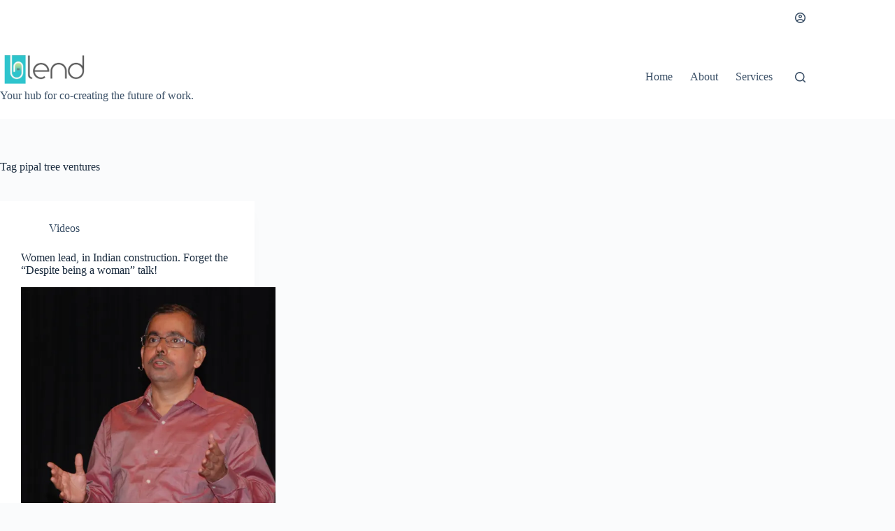

--- FILE ---
content_type: text/html; charset=UTF-8
request_url: https://www.blend.world/tag/pipal-tree-ventures/
body_size: 19873
content:
<!doctype html>
<html lang="en-US">
<head>
	
	<meta charset="UTF-8">
	<meta name="viewport" content="width=device-width, initial-scale=1, maximum-scale=5, viewport-fit=cover">
	<link rel="profile" href="https://gmpg.org/xfn/11">

	<script id="lpData">
var lpData = {"site_url":"https:\/\/www.blend.world","user_id":"0","theme":"blocksy","lp_rest_url":"https:\/\/www.blend.world\/wp-json\/","nonce":"4faf6bfdeb","is_course_archive":"","courses_url":"https:\/\/www.blend.world\/courses\/","urlParams":[],"lp_version":"4.3.2.2","lp_rest_load_ajax":"https:\/\/www.blend.world\/wp-json\/lp\/v1\/load_content_via_ajax\/","ajaxUrl":"https:\/\/www.blend.world\/wp-admin\/admin-ajax.php","lpAjaxUrl":"https:\/\/www.blend.world\/lp-ajax-handle","coverImageRatio":"5.16","toast":{"gravity":"bottom","position":"center","duration":3000,"close":1,"stopOnFocus":1,"classPrefix":"lp-toast"},"i18n":[]};
</script>
<script id="lpSettingCourses">
var lpSettingCourses = {"lpArchiveLoadAjax":"1","lpArchiveNoLoadAjaxFirst":"0","lpArchivePaginationType":"number","noLoadCoursesJs":"0"};
</script>
		<style id="learn-press-custom-css">
			:root {
				--lp-container-max-width: 1290px;
				--lp-cotainer-padding: 1rem;
				--lp-primary-color: #ffb606;
				--lp-secondary-color: #442e66;
			}
		</style>
		<meta name='robots' content='index, follow, max-image-preview:large, max-snippet:-1, max-video-preview:-1' />

	<!-- This site is optimized with the Yoast SEO plugin v26.8 - https://yoast.com/product/yoast-seo-wordpress/ -->
	<title>pipal tree ventures Archives - Blend</title>
	<link rel="canonical" href="https://www.blend.world/tag/pipal-tree-ventures/" />
	<meta property="og:locale" content="en_US" />
	<meta property="og:type" content="article" />
	<meta property="og:title" content="pipal tree ventures Archives - Blend" />
	<meta property="og:url" content="https://www.blend.world/tag/pipal-tree-ventures/" />
	<meta property="og:site_name" content="Blend" />
	<meta property="og:image" content="https://i0.wp.com/www.blend.world/wp-content/uploads/2023/10/BlendLogo.png?fit=1080%2C608&ssl=1" />
	<meta property="og:image:width" content="1080" />
	<meta property="og:image:height" content="608" />
	<meta property="og:image:type" content="image/png" />
	<meta name="twitter:card" content="summary_large_image" />
	<meta name="twitter:site" content="@BlendInNow" />
	<script type="application/ld+json" class="yoast-schema-graph">{"@context":"https://schema.org","@graph":[{"@type":"CollectionPage","@id":"https://www.blend.world/tag/pipal-tree-ventures/","url":"https://www.blend.world/tag/pipal-tree-ventures/","name":"pipal tree ventures Archives - Blend","isPartOf":{"@id":"https://www.blend.world/#website"},"primaryImageOfPage":{"@id":"https://www.blend.world/tag/pipal-tree-ventures/#primaryimage"},"image":{"@id":"https://www.blend.world/tag/pipal-tree-ventures/#primaryimage"},"thumbnailUrl":"https://i0.wp.com/www.blend.world/wp-content/uploads/2015/06/DSC_1113-scaled.jpg?fit=2560%2C1718&ssl=1","breadcrumb":{"@id":"https://www.blend.world/tag/pipal-tree-ventures/#breadcrumb"},"inLanguage":"en-US"},{"@type":"ImageObject","inLanguage":"en-US","@id":"https://www.blend.world/tag/pipal-tree-ventures/#primaryimage","url":"https://i0.wp.com/www.blend.world/wp-content/uploads/2015/06/DSC_1113-scaled.jpg?fit=2560%2C1718&ssl=1","contentUrl":"https://i0.wp.com/www.blend.world/wp-content/uploads/2015/06/DSC_1113-scaled.jpg?fit=2560%2C1718&ssl=1","width":2560,"height":1718},{"@type":"BreadcrumbList","@id":"https://www.blend.world/tag/pipal-tree-ventures/#breadcrumb","itemListElement":[{"@type":"ListItem","position":1,"name":"Home","item":"https://www.blend.world/"},{"@type":"ListItem","position":2,"name":"pipal tree ventures"}]},{"@type":"WebSite","@id":"https://www.blend.world/#website","url":"https://www.blend.world/","name":"Blend","description":"Your hub for co-creating the future of work.","publisher":{"@id":"https://www.blend.world/#organization"},"potentialAction":[{"@type":"SearchAction","target":{"@type":"EntryPoint","urlTemplate":"https://www.blend.world/?s={search_term_string}"},"query-input":{"@type":"PropertyValueSpecification","valueRequired":true,"valueName":"search_term_string"}}],"inLanguage":"en-US"},{"@type":"Organization","@id":"https://www.blend.world/#organization","name":"Blend","url":"https://www.blend.world/","logo":{"@type":"ImageObject","inLanguage":"en-US","@id":"https://www.blend.world/#/schema/logo/image/","url":"https://i0.wp.com/www.blend.world/wp-content/uploads/2021/08/cropped-BlendLogo-e1628735585258.png?fit=300%2C119&ssl=1","contentUrl":"https://i0.wp.com/www.blend.world/wp-content/uploads/2021/08/cropped-BlendLogo-e1628735585258.png?fit=300%2C119&ssl=1","width":300,"height":119,"caption":"Blend"},"image":{"@id":"https://www.blend.world/#/schema/logo/image/"},"sameAs":["https://www.facebook.com/BlendInNow/","https://x.com/BlendInNow","https://www.linkedin.com/company/blendworld/"]}]}</script>
	<!-- / Yoast SEO plugin. -->


<link rel='dns-prefetch' href='//www.googletagmanager.com' />
<link rel='preconnect' href='//i0.wp.com' />
<link rel="alternate" type="application/rss+xml" title="Blend &raquo; Feed" href="https://www.blend.world/feed/" />
<link rel="alternate" type="application/rss+xml" title="Blend &raquo; Comments Feed" href="https://www.blend.world/comments/feed/" />
<link rel="alternate" type="text/calendar" title="Blend &raquo; iCal Feed" href="https://www.blend.world/events/?ical=1" />
<link rel="alternate" type="application/rss+xml" title="Blend &raquo; pipal tree ventures Tag Feed" href="https://www.blend.world/tag/pipal-tree-ventures/feed/" />
<!-- www.blend.world is managing ads with Advanced Ads 2.0.16 – https://wpadvancedads.com/ --><script id="blend-ready">
			window.advanced_ads_ready=function(e,a){a=a||"complete";var d=function(e){return"interactive"===a?"loading"!==e:"complete"===e};d(document.readyState)?e():document.addEventListener("readystatechange",(function(a){d(a.target.readyState)&&e()}),{once:"interactive"===a})},window.advanced_ads_ready_queue=window.advanced_ads_ready_queue||[];		</script>
		<style id='wp-img-auto-sizes-contain-inline-css'>
img:is([sizes=auto i],[sizes^="auto," i]){contain-intrinsic-size:3000px 1500px}
/*# sourceURL=wp-img-auto-sizes-contain-inline-css */
</style>
<link rel='stylesheet' id='blocksy-dynamic-global-css' href='https://www.blend.world/wp-content/uploads/blocksy/css/global.css?ver=02078' media='all' />
<link rel='stylesheet' id='wp-block-library-css' href='https://www.blend.world/wp-includes/css/dist/block-library/style.min.css?ver=6.9' media='all' />
<link rel='stylesheet' id='wp-components-css' href='https://www.blend.world/wp-includes/css/dist/components/style.min.css?ver=6.9' media='all' />
<link rel='stylesheet' id='wp-preferences-css' href='https://www.blend.world/wp-includes/css/dist/preferences/style.min.css?ver=6.9' media='all' />
<link rel='stylesheet' id='wp-block-editor-css' href='https://www.blend.world/wp-includes/css/dist/block-editor/style.min.css?ver=6.9' media='all' />
<link rel='stylesheet' id='popup-maker-block-library-style-css' href='https://www.blend.world/wp-content/plugins/popup-maker/dist/packages/block-library-style.css?ver=dbea705cfafe089d65f1' media='all' />
<style id='global-styles-inline-css'>
:root{--wp--preset--aspect-ratio--square: 1;--wp--preset--aspect-ratio--4-3: 4/3;--wp--preset--aspect-ratio--3-4: 3/4;--wp--preset--aspect-ratio--3-2: 3/2;--wp--preset--aspect-ratio--2-3: 2/3;--wp--preset--aspect-ratio--16-9: 16/9;--wp--preset--aspect-ratio--9-16: 9/16;--wp--preset--color--black: #000000;--wp--preset--color--cyan-bluish-gray: #abb8c3;--wp--preset--color--white: #ffffff;--wp--preset--color--pale-pink: #f78da7;--wp--preset--color--vivid-red: #cf2e2e;--wp--preset--color--luminous-vivid-orange: #ff6900;--wp--preset--color--luminous-vivid-amber: #fcb900;--wp--preset--color--light-green-cyan: #7bdcb5;--wp--preset--color--vivid-green-cyan: #00d084;--wp--preset--color--pale-cyan-blue: #8ed1fc;--wp--preset--color--vivid-cyan-blue: #0693e3;--wp--preset--color--vivid-purple: #9b51e0;--wp--preset--color--palette-color-1: var(--theme-palette-color-1, #2872fa);--wp--preset--color--palette-color-2: var(--theme-palette-color-2, #1559ed);--wp--preset--color--palette-color-3: var(--theme-palette-color-3, #3A4F66);--wp--preset--color--palette-color-4: var(--theme-palette-color-4, #192a3d);--wp--preset--color--palette-color-5: var(--theme-palette-color-5, #e1e8ed);--wp--preset--color--palette-color-6: var(--theme-palette-color-6, #f2f5f7);--wp--preset--color--palette-color-7: var(--theme-palette-color-7, #FAFBFC);--wp--preset--color--palette-color-8: var(--theme-palette-color-8, #ffffff);--wp--preset--gradient--vivid-cyan-blue-to-vivid-purple: linear-gradient(135deg,rgb(6,147,227) 0%,rgb(155,81,224) 100%);--wp--preset--gradient--light-green-cyan-to-vivid-green-cyan: linear-gradient(135deg,rgb(122,220,180) 0%,rgb(0,208,130) 100%);--wp--preset--gradient--luminous-vivid-amber-to-luminous-vivid-orange: linear-gradient(135deg,rgb(252,185,0) 0%,rgb(255,105,0) 100%);--wp--preset--gradient--luminous-vivid-orange-to-vivid-red: linear-gradient(135deg,rgb(255,105,0) 0%,rgb(207,46,46) 100%);--wp--preset--gradient--very-light-gray-to-cyan-bluish-gray: linear-gradient(135deg,rgb(238,238,238) 0%,rgb(169,184,195) 100%);--wp--preset--gradient--cool-to-warm-spectrum: linear-gradient(135deg,rgb(74,234,220) 0%,rgb(151,120,209) 20%,rgb(207,42,186) 40%,rgb(238,44,130) 60%,rgb(251,105,98) 80%,rgb(254,248,76) 100%);--wp--preset--gradient--blush-light-purple: linear-gradient(135deg,rgb(255,206,236) 0%,rgb(152,150,240) 100%);--wp--preset--gradient--blush-bordeaux: linear-gradient(135deg,rgb(254,205,165) 0%,rgb(254,45,45) 50%,rgb(107,0,62) 100%);--wp--preset--gradient--luminous-dusk: linear-gradient(135deg,rgb(255,203,112) 0%,rgb(199,81,192) 50%,rgb(65,88,208) 100%);--wp--preset--gradient--pale-ocean: linear-gradient(135deg,rgb(255,245,203) 0%,rgb(182,227,212) 50%,rgb(51,167,181) 100%);--wp--preset--gradient--electric-grass: linear-gradient(135deg,rgb(202,248,128) 0%,rgb(113,206,126) 100%);--wp--preset--gradient--midnight: linear-gradient(135deg,rgb(2,3,129) 0%,rgb(40,116,252) 100%);--wp--preset--gradient--juicy-peach: linear-gradient(to right, #ffecd2 0%, #fcb69f 100%);--wp--preset--gradient--young-passion: linear-gradient(to right, #ff8177 0%, #ff867a 0%, #ff8c7f 21%, #f99185 52%, #cf556c 78%, #b12a5b 100%);--wp--preset--gradient--true-sunset: linear-gradient(to right, #fa709a 0%, #fee140 100%);--wp--preset--gradient--morpheus-den: linear-gradient(to top, #30cfd0 0%, #330867 100%);--wp--preset--gradient--plum-plate: linear-gradient(135deg, #667eea 0%, #764ba2 100%);--wp--preset--gradient--aqua-splash: linear-gradient(15deg, #13547a 0%, #80d0c7 100%);--wp--preset--gradient--love-kiss: linear-gradient(to top, #ff0844 0%, #ffb199 100%);--wp--preset--gradient--new-retrowave: linear-gradient(to top, #3b41c5 0%, #a981bb 49%, #ffc8a9 100%);--wp--preset--gradient--plum-bath: linear-gradient(to top, #cc208e 0%, #6713d2 100%);--wp--preset--gradient--high-flight: linear-gradient(to right, #0acffe 0%, #495aff 100%);--wp--preset--gradient--teen-party: linear-gradient(-225deg, #FF057C 0%, #8D0B93 50%, #321575 100%);--wp--preset--gradient--fabled-sunset: linear-gradient(-225deg, #231557 0%, #44107A 29%, #FF1361 67%, #FFF800 100%);--wp--preset--gradient--arielle-smile: radial-gradient(circle 248px at center, #16d9e3 0%, #30c7ec 47%, #46aef7 100%);--wp--preset--gradient--itmeo-branding: linear-gradient(180deg, #2af598 0%, #009efd 100%);--wp--preset--gradient--deep-blue: linear-gradient(to right, #6a11cb 0%, #2575fc 100%);--wp--preset--gradient--strong-bliss: linear-gradient(to right, #f78ca0 0%, #f9748f 19%, #fd868c 60%, #fe9a8b 100%);--wp--preset--gradient--sweet-period: linear-gradient(to top, #3f51b1 0%, #5a55ae 13%, #7b5fac 25%, #8f6aae 38%, #a86aa4 50%, #cc6b8e 62%, #f18271 75%, #f3a469 87%, #f7c978 100%);--wp--preset--gradient--purple-division: linear-gradient(to top, #7028e4 0%, #e5b2ca 100%);--wp--preset--gradient--cold-evening: linear-gradient(to top, #0c3483 0%, #a2b6df 100%, #6b8cce 100%, #a2b6df 100%);--wp--preset--gradient--mountain-rock: linear-gradient(to right, #868f96 0%, #596164 100%);--wp--preset--gradient--desert-hump: linear-gradient(to top, #c79081 0%, #dfa579 100%);--wp--preset--gradient--ethernal-constance: linear-gradient(to top, #09203f 0%, #537895 100%);--wp--preset--gradient--happy-memories: linear-gradient(-60deg, #ff5858 0%, #f09819 100%);--wp--preset--gradient--grown-early: linear-gradient(to top, #0ba360 0%, #3cba92 100%);--wp--preset--gradient--morning-salad: linear-gradient(-225deg, #B7F8DB 0%, #50A7C2 100%);--wp--preset--gradient--night-call: linear-gradient(-225deg, #AC32E4 0%, #7918F2 48%, #4801FF 100%);--wp--preset--gradient--mind-crawl: linear-gradient(-225deg, #473B7B 0%, #3584A7 51%, #30D2BE 100%);--wp--preset--gradient--angel-care: linear-gradient(-225deg, #FFE29F 0%, #FFA99F 48%, #FF719A 100%);--wp--preset--gradient--juicy-cake: linear-gradient(to top, #e14fad 0%, #f9d423 100%);--wp--preset--gradient--rich-metal: linear-gradient(to right, #d7d2cc 0%, #304352 100%);--wp--preset--gradient--mole-hall: linear-gradient(-20deg, #616161 0%, #9bc5c3 100%);--wp--preset--gradient--cloudy-knoxville: linear-gradient(120deg, #fdfbfb 0%, #ebedee 100%);--wp--preset--gradient--soft-grass: linear-gradient(to top, #c1dfc4 0%, #deecdd 100%);--wp--preset--gradient--saint-petersburg: linear-gradient(135deg, #f5f7fa 0%, #c3cfe2 100%);--wp--preset--gradient--everlasting-sky: linear-gradient(135deg, #fdfcfb 0%, #e2d1c3 100%);--wp--preset--gradient--kind-steel: linear-gradient(-20deg, #e9defa 0%, #fbfcdb 100%);--wp--preset--gradient--over-sun: linear-gradient(60deg, #abecd6 0%, #fbed96 100%);--wp--preset--gradient--premium-white: linear-gradient(to top, #d5d4d0 0%, #d5d4d0 1%, #eeeeec 31%, #efeeec 75%, #e9e9e7 100%);--wp--preset--gradient--clean-mirror: linear-gradient(45deg, #93a5cf 0%, #e4efe9 100%);--wp--preset--gradient--wild-apple: linear-gradient(to top, #d299c2 0%, #fef9d7 100%);--wp--preset--gradient--snow-again: linear-gradient(to top, #e6e9f0 0%, #eef1f5 100%);--wp--preset--gradient--confident-cloud: linear-gradient(to top, #dad4ec 0%, #dad4ec 1%, #f3e7e9 100%);--wp--preset--gradient--glass-water: linear-gradient(to top, #dfe9f3 0%, white 100%);--wp--preset--gradient--perfect-white: linear-gradient(-225deg, #E3FDF5 0%, #FFE6FA 100%);--wp--preset--font-size--small: 13px;--wp--preset--font-size--medium: 20px;--wp--preset--font-size--large: clamp(22px, 1.375rem + ((1vw - 3.2px) * 0.625), 30px);--wp--preset--font-size--x-large: clamp(30px, 1.875rem + ((1vw - 3.2px) * 1.563), 50px);--wp--preset--font-size--xx-large: clamp(45px, 2.813rem + ((1vw - 3.2px) * 2.734), 80px);--wp--preset--spacing--20: 0.44rem;--wp--preset--spacing--30: 0.67rem;--wp--preset--spacing--40: 1rem;--wp--preset--spacing--50: 1.5rem;--wp--preset--spacing--60: 2.25rem;--wp--preset--spacing--70: 3.38rem;--wp--preset--spacing--80: 5.06rem;--wp--preset--shadow--natural: 6px 6px 9px rgba(0, 0, 0, 0.2);--wp--preset--shadow--deep: 12px 12px 50px rgba(0, 0, 0, 0.4);--wp--preset--shadow--sharp: 6px 6px 0px rgba(0, 0, 0, 0.2);--wp--preset--shadow--outlined: 6px 6px 0px -3px rgb(255, 255, 255), 6px 6px rgb(0, 0, 0);--wp--preset--shadow--crisp: 6px 6px 0px rgb(0, 0, 0);}:root { --wp--style--global--content-size: var(--theme-block-max-width);--wp--style--global--wide-size: var(--theme-block-wide-max-width); }:where(body) { margin: 0; }.wp-site-blocks > .alignleft { float: left; margin-right: 2em; }.wp-site-blocks > .alignright { float: right; margin-left: 2em; }.wp-site-blocks > .aligncenter { justify-content: center; margin-left: auto; margin-right: auto; }:where(.wp-site-blocks) > * { margin-block-start: var(--theme-content-spacing); margin-block-end: 0; }:where(.wp-site-blocks) > :first-child { margin-block-start: 0; }:where(.wp-site-blocks) > :last-child { margin-block-end: 0; }:root { --wp--style--block-gap: var(--theme-content-spacing); }:root :where(.is-layout-flow) > :first-child{margin-block-start: 0;}:root :where(.is-layout-flow) > :last-child{margin-block-end: 0;}:root :where(.is-layout-flow) > *{margin-block-start: var(--theme-content-spacing);margin-block-end: 0;}:root :where(.is-layout-constrained) > :first-child{margin-block-start: 0;}:root :where(.is-layout-constrained) > :last-child{margin-block-end: 0;}:root :where(.is-layout-constrained) > *{margin-block-start: var(--theme-content-spacing);margin-block-end: 0;}:root :where(.is-layout-flex){gap: var(--theme-content-spacing);}:root :where(.is-layout-grid){gap: var(--theme-content-spacing);}.is-layout-flow > .alignleft{float: left;margin-inline-start: 0;margin-inline-end: 2em;}.is-layout-flow > .alignright{float: right;margin-inline-start: 2em;margin-inline-end: 0;}.is-layout-flow > .aligncenter{margin-left: auto !important;margin-right: auto !important;}.is-layout-constrained > .alignleft{float: left;margin-inline-start: 0;margin-inline-end: 2em;}.is-layout-constrained > .alignright{float: right;margin-inline-start: 2em;margin-inline-end: 0;}.is-layout-constrained > .aligncenter{margin-left: auto !important;margin-right: auto !important;}.is-layout-constrained > :where(:not(.alignleft):not(.alignright):not(.alignfull)){max-width: var(--wp--style--global--content-size);margin-left: auto !important;margin-right: auto !important;}.is-layout-constrained > .alignwide{max-width: var(--wp--style--global--wide-size);}body .is-layout-flex{display: flex;}.is-layout-flex{flex-wrap: wrap;align-items: center;}.is-layout-flex > :is(*, div){margin: 0;}body .is-layout-grid{display: grid;}.is-layout-grid > :is(*, div){margin: 0;}body{padding-top: 0px;padding-right: 0px;padding-bottom: 0px;padding-left: 0px;}:root :where(.wp-element-button, .wp-block-button__link){font-style: inherit;font-weight: inherit;letter-spacing: inherit;text-transform: inherit;}.has-black-color{color: var(--wp--preset--color--black) !important;}.has-cyan-bluish-gray-color{color: var(--wp--preset--color--cyan-bluish-gray) !important;}.has-white-color{color: var(--wp--preset--color--white) !important;}.has-pale-pink-color{color: var(--wp--preset--color--pale-pink) !important;}.has-vivid-red-color{color: var(--wp--preset--color--vivid-red) !important;}.has-luminous-vivid-orange-color{color: var(--wp--preset--color--luminous-vivid-orange) !important;}.has-luminous-vivid-amber-color{color: var(--wp--preset--color--luminous-vivid-amber) !important;}.has-light-green-cyan-color{color: var(--wp--preset--color--light-green-cyan) !important;}.has-vivid-green-cyan-color{color: var(--wp--preset--color--vivid-green-cyan) !important;}.has-pale-cyan-blue-color{color: var(--wp--preset--color--pale-cyan-blue) !important;}.has-vivid-cyan-blue-color{color: var(--wp--preset--color--vivid-cyan-blue) !important;}.has-vivid-purple-color{color: var(--wp--preset--color--vivid-purple) !important;}.has-palette-color-1-color{color: var(--wp--preset--color--palette-color-1) !important;}.has-palette-color-2-color{color: var(--wp--preset--color--palette-color-2) !important;}.has-palette-color-3-color{color: var(--wp--preset--color--palette-color-3) !important;}.has-palette-color-4-color{color: var(--wp--preset--color--palette-color-4) !important;}.has-palette-color-5-color{color: var(--wp--preset--color--palette-color-5) !important;}.has-palette-color-6-color{color: var(--wp--preset--color--palette-color-6) !important;}.has-palette-color-7-color{color: var(--wp--preset--color--palette-color-7) !important;}.has-palette-color-8-color{color: var(--wp--preset--color--palette-color-8) !important;}.has-black-background-color{background-color: var(--wp--preset--color--black) !important;}.has-cyan-bluish-gray-background-color{background-color: var(--wp--preset--color--cyan-bluish-gray) !important;}.has-white-background-color{background-color: var(--wp--preset--color--white) !important;}.has-pale-pink-background-color{background-color: var(--wp--preset--color--pale-pink) !important;}.has-vivid-red-background-color{background-color: var(--wp--preset--color--vivid-red) !important;}.has-luminous-vivid-orange-background-color{background-color: var(--wp--preset--color--luminous-vivid-orange) !important;}.has-luminous-vivid-amber-background-color{background-color: var(--wp--preset--color--luminous-vivid-amber) !important;}.has-light-green-cyan-background-color{background-color: var(--wp--preset--color--light-green-cyan) !important;}.has-vivid-green-cyan-background-color{background-color: var(--wp--preset--color--vivid-green-cyan) !important;}.has-pale-cyan-blue-background-color{background-color: var(--wp--preset--color--pale-cyan-blue) !important;}.has-vivid-cyan-blue-background-color{background-color: var(--wp--preset--color--vivid-cyan-blue) !important;}.has-vivid-purple-background-color{background-color: var(--wp--preset--color--vivid-purple) !important;}.has-palette-color-1-background-color{background-color: var(--wp--preset--color--palette-color-1) !important;}.has-palette-color-2-background-color{background-color: var(--wp--preset--color--palette-color-2) !important;}.has-palette-color-3-background-color{background-color: var(--wp--preset--color--palette-color-3) !important;}.has-palette-color-4-background-color{background-color: var(--wp--preset--color--palette-color-4) !important;}.has-palette-color-5-background-color{background-color: var(--wp--preset--color--palette-color-5) !important;}.has-palette-color-6-background-color{background-color: var(--wp--preset--color--palette-color-6) !important;}.has-palette-color-7-background-color{background-color: var(--wp--preset--color--palette-color-7) !important;}.has-palette-color-8-background-color{background-color: var(--wp--preset--color--palette-color-8) !important;}.has-black-border-color{border-color: var(--wp--preset--color--black) !important;}.has-cyan-bluish-gray-border-color{border-color: var(--wp--preset--color--cyan-bluish-gray) !important;}.has-white-border-color{border-color: var(--wp--preset--color--white) !important;}.has-pale-pink-border-color{border-color: var(--wp--preset--color--pale-pink) !important;}.has-vivid-red-border-color{border-color: var(--wp--preset--color--vivid-red) !important;}.has-luminous-vivid-orange-border-color{border-color: var(--wp--preset--color--luminous-vivid-orange) !important;}.has-luminous-vivid-amber-border-color{border-color: var(--wp--preset--color--luminous-vivid-amber) !important;}.has-light-green-cyan-border-color{border-color: var(--wp--preset--color--light-green-cyan) !important;}.has-vivid-green-cyan-border-color{border-color: var(--wp--preset--color--vivid-green-cyan) !important;}.has-pale-cyan-blue-border-color{border-color: var(--wp--preset--color--pale-cyan-blue) !important;}.has-vivid-cyan-blue-border-color{border-color: var(--wp--preset--color--vivid-cyan-blue) !important;}.has-vivid-purple-border-color{border-color: var(--wp--preset--color--vivid-purple) !important;}.has-palette-color-1-border-color{border-color: var(--wp--preset--color--palette-color-1) !important;}.has-palette-color-2-border-color{border-color: var(--wp--preset--color--palette-color-2) !important;}.has-palette-color-3-border-color{border-color: var(--wp--preset--color--palette-color-3) !important;}.has-palette-color-4-border-color{border-color: var(--wp--preset--color--palette-color-4) !important;}.has-palette-color-5-border-color{border-color: var(--wp--preset--color--palette-color-5) !important;}.has-palette-color-6-border-color{border-color: var(--wp--preset--color--palette-color-6) !important;}.has-palette-color-7-border-color{border-color: var(--wp--preset--color--palette-color-7) !important;}.has-palette-color-8-border-color{border-color: var(--wp--preset--color--palette-color-8) !important;}.has-vivid-cyan-blue-to-vivid-purple-gradient-background{background: var(--wp--preset--gradient--vivid-cyan-blue-to-vivid-purple) !important;}.has-light-green-cyan-to-vivid-green-cyan-gradient-background{background: var(--wp--preset--gradient--light-green-cyan-to-vivid-green-cyan) !important;}.has-luminous-vivid-amber-to-luminous-vivid-orange-gradient-background{background: var(--wp--preset--gradient--luminous-vivid-amber-to-luminous-vivid-orange) !important;}.has-luminous-vivid-orange-to-vivid-red-gradient-background{background: var(--wp--preset--gradient--luminous-vivid-orange-to-vivid-red) !important;}.has-very-light-gray-to-cyan-bluish-gray-gradient-background{background: var(--wp--preset--gradient--very-light-gray-to-cyan-bluish-gray) !important;}.has-cool-to-warm-spectrum-gradient-background{background: var(--wp--preset--gradient--cool-to-warm-spectrum) !important;}.has-blush-light-purple-gradient-background{background: var(--wp--preset--gradient--blush-light-purple) !important;}.has-blush-bordeaux-gradient-background{background: var(--wp--preset--gradient--blush-bordeaux) !important;}.has-luminous-dusk-gradient-background{background: var(--wp--preset--gradient--luminous-dusk) !important;}.has-pale-ocean-gradient-background{background: var(--wp--preset--gradient--pale-ocean) !important;}.has-electric-grass-gradient-background{background: var(--wp--preset--gradient--electric-grass) !important;}.has-midnight-gradient-background{background: var(--wp--preset--gradient--midnight) !important;}.has-juicy-peach-gradient-background{background: var(--wp--preset--gradient--juicy-peach) !important;}.has-young-passion-gradient-background{background: var(--wp--preset--gradient--young-passion) !important;}.has-true-sunset-gradient-background{background: var(--wp--preset--gradient--true-sunset) !important;}.has-morpheus-den-gradient-background{background: var(--wp--preset--gradient--morpheus-den) !important;}.has-plum-plate-gradient-background{background: var(--wp--preset--gradient--plum-plate) !important;}.has-aqua-splash-gradient-background{background: var(--wp--preset--gradient--aqua-splash) !important;}.has-love-kiss-gradient-background{background: var(--wp--preset--gradient--love-kiss) !important;}.has-new-retrowave-gradient-background{background: var(--wp--preset--gradient--new-retrowave) !important;}.has-plum-bath-gradient-background{background: var(--wp--preset--gradient--plum-bath) !important;}.has-high-flight-gradient-background{background: var(--wp--preset--gradient--high-flight) !important;}.has-teen-party-gradient-background{background: var(--wp--preset--gradient--teen-party) !important;}.has-fabled-sunset-gradient-background{background: var(--wp--preset--gradient--fabled-sunset) !important;}.has-arielle-smile-gradient-background{background: var(--wp--preset--gradient--arielle-smile) !important;}.has-itmeo-branding-gradient-background{background: var(--wp--preset--gradient--itmeo-branding) !important;}.has-deep-blue-gradient-background{background: var(--wp--preset--gradient--deep-blue) !important;}.has-strong-bliss-gradient-background{background: var(--wp--preset--gradient--strong-bliss) !important;}.has-sweet-period-gradient-background{background: var(--wp--preset--gradient--sweet-period) !important;}.has-purple-division-gradient-background{background: var(--wp--preset--gradient--purple-division) !important;}.has-cold-evening-gradient-background{background: var(--wp--preset--gradient--cold-evening) !important;}.has-mountain-rock-gradient-background{background: var(--wp--preset--gradient--mountain-rock) !important;}.has-desert-hump-gradient-background{background: var(--wp--preset--gradient--desert-hump) !important;}.has-ethernal-constance-gradient-background{background: var(--wp--preset--gradient--ethernal-constance) !important;}.has-happy-memories-gradient-background{background: var(--wp--preset--gradient--happy-memories) !important;}.has-grown-early-gradient-background{background: var(--wp--preset--gradient--grown-early) !important;}.has-morning-salad-gradient-background{background: var(--wp--preset--gradient--morning-salad) !important;}.has-night-call-gradient-background{background: var(--wp--preset--gradient--night-call) !important;}.has-mind-crawl-gradient-background{background: var(--wp--preset--gradient--mind-crawl) !important;}.has-angel-care-gradient-background{background: var(--wp--preset--gradient--angel-care) !important;}.has-juicy-cake-gradient-background{background: var(--wp--preset--gradient--juicy-cake) !important;}.has-rich-metal-gradient-background{background: var(--wp--preset--gradient--rich-metal) !important;}.has-mole-hall-gradient-background{background: var(--wp--preset--gradient--mole-hall) !important;}.has-cloudy-knoxville-gradient-background{background: var(--wp--preset--gradient--cloudy-knoxville) !important;}.has-soft-grass-gradient-background{background: var(--wp--preset--gradient--soft-grass) !important;}.has-saint-petersburg-gradient-background{background: var(--wp--preset--gradient--saint-petersburg) !important;}.has-everlasting-sky-gradient-background{background: var(--wp--preset--gradient--everlasting-sky) !important;}.has-kind-steel-gradient-background{background: var(--wp--preset--gradient--kind-steel) !important;}.has-over-sun-gradient-background{background: var(--wp--preset--gradient--over-sun) !important;}.has-premium-white-gradient-background{background: var(--wp--preset--gradient--premium-white) !important;}.has-clean-mirror-gradient-background{background: var(--wp--preset--gradient--clean-mirror) !important;}.has-wild-apple-gradient-background{background: var(--wp--preset--gradient--wild-apple) !important;}.has-snow-again-gradient-background{background: var(--wp--preset--gradient--snow-again) !important;}.has-confident-cloud-gradient-background{background: var(--wp--preset--gradient--confident-cloud) !important;}.has-glass-water-gradient-background{background: var(--wp--preset--gradient--glass-water) !important;}.has-perfect-white-gradient-background{background: var(--wp--preset--gradient--perfect-white) !important;}.has-small-font-size{font-size: var(--wp--preset--font-size--small) !important;}.has-medium-font-size{font-size: var(--wp--preset--font-size--medium) !important;}.has-large-font-size{font-size: var(--wp--preset--font-size--large) !important;}.has-x-large-font-size{font-size: var(--wp--preset--font-size--x-large) !important;}.has-xx-large-font-size{font-size: var(--wp--preset--font-size--xx-large) !important;}
:root :where(.wp-block-pullquote){font-size: clamp(0.984em, 0.984rem + ((1vw - 0.2em) * 0.645), 1.5em);line-height: 1.6;}
/*# sourceURL=global-styles-inline-css */
</style>
<link rel='stylesheet' id='wpa-css-css' href='https://www.blend.world/wp-content/plugins/honeypot/includes/css/wpa.css?ver=2.3.04' media='all' />
<link rel='stylesheet' id='rtec_styles-css' href='https://www.blend.world/wp-content/plugins/registrations-for-the-events-calendar/css/rtec-styles.css?ver=2.13.9' media='all' />
<link rel='stylesheet' id='super-rss-reader-css' href='https://www.blend.world/wp-content/plugins/super-rss-reader-pro/public/css/style.min.css?ver=5.4' media='all' />
<link rel='stylesheet' id='bigger-picture-css' href='https://www.blend.world/wp-content/plugins/youtube-channel/assets/lib/bigger-picture/css/bigger-picture.min.css?ver=3.25.2' media='all' />
<link rel='stylesheet' id='youtube-channel-css' href='https://www.blend.world/wp-content/plugins/youtube-channel/assets/css/youtube-channel.min.css?ver=3.25.2' media='all' />
<link rel='stylesheet' id='ct-main-styles-css' href='https://www.blend.world/wp-content/themes/blocksy/static/bundle/main.min.css?ver=2.1.25' media='all' />
<link rel='stylesheet' id='ct-page-title-styles-css' href='https://www.blend.world/wp-content/themes/blocksy/static/bundle/page-title.min.css?ver=2.1.25' media='all' />
<link rel='stylesheet' id='ct-forminator-styles-css' href='https://www.blend.world/wp-content/themes/blocksy/static/bundle/forminator.min.css?ver=2.1.25' media='all' />
<link rel='stylesheet' id='ct-tribe-events-styles-css' href='https://www.blend.world/wp-content/themes/blocksy/static/bundle/tribe-events.min.css?ver=2.1.25' media='all' />
<link rel='stylesheet' id='popup-maker-site-css' href='//www.blend.world/wp-content/uploads/pum/pum-site-styles.css?generated=1765085624&#038;ver=1.21.5' media='all' />
<link rel='stylesheet' id='blocksy-companion-header-account-styles-css' href='https://www.blend.world/wp-content/plugins/blocksy-companion/static/bundle/header-account.min.css?ver=2.1.25' media='all' />
<link rel='stylesheet' id='learnpress-widgets-css' href='https://www.blend.world/wp-content/plugins/learnpress/assets/css/widgets.min.css?ver=4.3.2.2' media='all' />
<script src="https://www.blend.world/wp-includes/js/jquery/jquery.min.js?ver=3.7.1" id="jquery-core-js"></script>
<script src="https://www.blend.world/wp-includes/js/jquery/jquery-migrate.min.js?ver=3.4.1" id="jquery-migrate-js"></script>
<script src="https://www.blend.world/wp-content/plugins/super-rss-reader-pro/public/js/jquery.easy-ticker.min.js?ver=5.4" id="jquery-easy-ticker-js"></script>
<script src="https://www.blend.world/wp-content/plugins/super-rss-reader-pro/public/js/script.min.js?ver=5.4" id="super-rss-reader-js"></script>

<!-- Google tag (gtag.js) snippet added by Site Kit -->
<!-- Google Analytics snippet added by Site Kit -->
<script src="https://www.googletagmanager.com/gtag/js?id=G-SEZHJMJMBM" id="google_gtagjs-js" async></script>
<script id="google_gtagjs-js-after">
window.dataLayer = window.dataLayer || [];function gtag(){dataLayer.push(arguments);}
gtag("set","linker",{"domains":["www.blend.world"]});
gtag("js", new Date());
gtag("set", "developer_id.dZTNiMT", true);
gtag("config", "G-SEZHJMJMBM");
 window._googlesitekit = window._googlesitekit || {}; window._googlesitekit.throttledEvents = []; window._googlesitekit.gtagEvent = (name, data) => { var key = JSON.stringify( { name, data } ); if ( !! window._googlesitekit.throttledEvents[ key ] ) { return; } window._googlesitekit.throttledEvents[ key ] = true; setTimeout( () => { delete window._googlesitekit.throttledEvents[ key ]; }, 5 ); gtag( "event", name, { ...data, event_source: "site-kit" } ); }; 
//# sourceURL=google_gtagjs-js-after
</script>
<script src="https://www.blend.world/wp-content/plugins/learnpress/assets/js/dist/loadAJAX.min.js?ver=4.3.2.2" id="lp-load-ajax-js" async data-wp-strategy="async"></script>
<link rel="https://api.w.org/" href="https://www.blend.world/wp-json/" /><link rel="alternate" title="JSON" type="application/json" href="https://www.blend.world/wp-json/wp/v2/tags/329" /><link rel="EditURI" type="application/rsd+xml" title="RSD" href="https://www.blend.world/xmlrpc.php?rsd" />
<meta name="generator" content="WordPress 6.9" />
<meta name="generator" content="Site Kit by Google 1.170.0" /><meta name="tec-api-version" content="v1"><meta name="tec-api-origin" content="https://www.blend.world"><link rel="alternate" href="https://www.blend.world/wp-json/tribe/events/v1/events/?tags=pipal-tree-ventures" />		<style type="text/css">.pp-podcast {opacity: 0;}</style>
		

<!-- WPMobile.App -->
<meta name="theme-color" content="#2ec6cc" />
<meta name="msapplication-navbutton-color" content="#2ec6cc" />
<meta name="apple-mobile-web-app-status-bar-style" content="#2ec6cc" />
<!-- / WPMobile.App -->

<noscript><link rel='stylesheet' href='https://www.blend.world/wp-content/themes/blocksy/static/bundle/no-scripts.min.css' type='text/css'></noscript>
    <style>
        @font-face {
		  font-family: 'Framework7 Icons';
		  font-style: normal;
		  font-weight: 400;
		  src: url("https://www.blend.world/wp-content/plugins/wpappninja/themes/wpmobileapp/includes/fonts/Framework7Icons-Regular.eot?2019");
		  src: local('Framework7 Icons'),
    		 local('Framework7Icons-Regular'),
    		 url("https://www.blend.world/wp-content/plugins/wpappninja/themes/wpmobileapp/includes/fonts/Framework7Icons-Regular.woff2?2019") format("woff2"),
    		 url("https://www.blend.world/wp-content/plugins/wpappninja/themes/wpmobileapp/includes/fonts/Framework7Icons-Regular.woff?2019") format("woff"),
    		 url("https://www.blend.world/wp-content/plugins/wpappninja/themes/wpmobileapp/includes/fonts/Framework7Icons-Regular.ttf?2019") format("truetype");
		}

		.f7-icons, .framework7-icons {
		  font-family: 'Framework7 Icons';
		  font-weight: normal;
		  font-style: normal;
		  font-size: 25px;
		  line-height: 1;
		  letter-spacing: normal;
		  text-transform: none;
		  display: inline-block;
		  white-space: nowrap;
		  word-wrap: normal;
		  direction: ltr;
		  -webkit-font-smoothing: antialiased;
		  text-rendering: optimizeLegibility;
		  -moz-osx-font-smoothing: grayscale;
		  -webkit-font-feature-settings: "liga";
		  -moz-font-feature-settings: "liga=1";
		  -moz-font-feature-settings: "liga";
		  font-feature-settings: "liga";
		}
    </style>
<link rel="icon" href="https://i0.wp.com/www.blend.world/wp-content/uploads/2021/08/cropped-PSX_20210812_064543.jpg?fit=32%2C32&#038;ssl=1" sizes="32x32" />
<link rel="icon" href="https://i0.wp.com/www.blend.world/wp-content/uploads/2021/08/cropped-PSX_20210812_064543.jpg?fit=192%2C192&#038;ssl=1" sizes="192x192" />
<link rel="apple-touch-icon" href="https://i0.wp.com/www.blend.world/wp-content/uploads/2021/08/cropped-PSX_20210812_064543.jpg?fit=180%2C180&#038;ssl=1" />
<meta name="msapplication-TileImage" content="https://i0.wp.com/www.blend.world/wp-content/uploads/2021/08/cropped-PSX_20210812_064543.jpg?fit=215%2C215&#038;ssl=1" />
		<style type="text/css"></style>
		<script type="text/javascript"></script>
			<style id="wp-custom-css">
			/* Disable instructor link in LearnPress course header */
.lp-course .course-meta a[href*="/instructor"],
.lp-course .course-meta a[href*="/author"],
.learnpress-course-meta a[href*="/instructor"],
.learnpress-course-meta a[href*="/author"],
.course-meta a[href*="/instructor"],
.course-meta a[href*="/author"] {
    pointer-events: none !important;
    cursor: default !important;
    text-decoration: none !important;
    color: inherit !important;
}
		</style>
			</head>


<body class="archive tag tag-pipal-tree-ventures tag-329 wp-custom-logo wp-embed-responsive wp-theme-blocksy tribe-no-js page-template-blocksy aa-prefix-blend-" data-link="type-2" data-prefix="categories" data-header="type-1" data-footer="type-1">

<a class="skip-link screen-reader-text" href="#main">Skip to content</a><div class="ct-drawer-canvas" data-location="start">
		<div id="search-modal" class="ct-panel" data-behaviour="modal" role="dialog" aria-label="Search modal" inert>
			<div class="ct-panel-actions">
				<button class="ct-toggle-close" data-type="type-1" aria-label="Close search modal">
					<svg class="ct-icon" width="12" height="12" viewBox="0 0 15 15"><path d="M1 15a1 1 0 01-.71-.29 1 1 0 010-1.41l5.8-5.8-5.8-5.8A1 1 0 011.7.29l5.8 5.8 5.8-5.8a1 1 0 011.41 1.41l-5.8 5.8 5.8 5.8a1 1 0 01-1.41 1.41l-5.8-5.8-5.8 5.8A1 1 0 011 15z"/></svg>				</button>
			</div>

			<div class="ct-panel-content">
				

<form role="search" method="get" class="ct-search-form"  action="https://www.blend.world/" aria-haspopup="listbox" data-live-results="thumbs">

	<input
		type="search" class="modal-field"		placeholder="Search"
		value=""
		name="s"
		autocomplete="off"
		title="Search for..."
		aria-label="Search for..."
			>

	<div class="ct-search-form-controls">
		
		<button type="submit" class="wp-element-button" data-button="icon" aria-label="Search button">
			<svg class="ct-icon ct-search-button-content" aria-hidden="true" width="15" height="15" viewBox="0 0 15 15"><path d="M14.8,13.7L12,11c0.9-1.2,1.5-2.6,1.5-4.2c0-3.7-3-6.8-6.8-6.8S0,3,0,6.8s3,6.8,6.8,6.8c1.6,0,3.1-0.6,4.2-1.5l2.8,2.8c0.1,0.1,0.3,0.2,0.5,0.2s0.4-0.1,0.5-0.2C15.1,14.5,15.1,14,14.8,13.7z M1.5,6.8c0-2.9,2.4-5.2,5.2-5.2S12,3.9,12,6.8S9.6,12,6.8,12S1.5,9.6,1.5,6.8z"/></svg>
			<span class="ct-ajax-loader">
				<svg viewBox="0 0 24 24">
					<circle cx="12" cy="12" r="10" opacity="0.2" fill="none" stroke="currentColor" stroke-miterlimit="10" stroke-width="2"/>

					<path d="m12,2c5.52,0,10,4.48,10,10" fill="none" stroke="currentColor" stroke-linecap="round" stroke-miterlimit="10" stroke-width="2">
						<animateTransform
							attributeName="transform"
							attributeType="XML"
							type="rotate"
							dur="0.6s"
							from="0 12 12"
							to="360 12 12"
							repeatCount="indefinite"
						/>
					</path>
				</svg>
			</span>
		</button>

		
					<input type="hidden" name="ct_post_type" value="post:page">
		
		

			</div>

			<div class="screen-reader-text" aria-live="polite" role="status">
			No results		</div>
	
</form>


			</div>
		</div>

		<div id="offcanvas" class="ct-panel ct-header" data-behaviour="right-side" role="dialog" aria-label="Offcanvas modal" inert=""><div class="ct-panel-inner">
		<div class="ct-panel-actions">
			
			<button class="ct-toggle-close" data-type="type-1" aria-label="Close drawer">
				<svg class="ct-icon" width="12" height="12" viewBox="0 0 15 15"><path d="M1 15a1 1 0 01-.71-.29 1 1 0 010-1.41l5.8-5.8-5.8-5.8A1 1 0 011.7.29l5.8 5.8 5.8-5.8a1 1 0 011.41 1.41l-5.8 5.8 5.8 5.8a1 1 0 01-1.41 1.41l-5.8-5.8-5.8 5.8A1 1 0 011 15z"/></svg>
			</button>
		</div>
		<div class="ct-panel-content" data-device="desktop"><div class="ct-panel-content-inner"></div></div><div class="ct-panel-content" data-device="mobile"><div class="ct-panel-content-inner">
<nav
	class="mobile-menu menu-container"
	data-id="mobile-menu" data-interaction="click" data-toggle-type="type-1" data-submenu-dots="yes"	aria-label="Main">

	<ul id="menu-main-1" class=""><li class="menu-item menu-item-type-custom menu-item-object-custom menu-item-292"><a href="https://blend.world" class="ct-menu-link">Home</a></li>
<li class="menu-item menu-item-type-custom menu-item-object-custom menu-item-3067"><a href="https://www.blend.world/about/" class="ct-menu-link">About</a></li>
<li class="menu-item menu-item-type-post_type menu-item-object-page menu-item-14971"><a href="https://www.blend.world/services/" class="ct-menu-link">Services</a></li>
</ul></nav>

</div></div></div></div>
<template id="ct-account-modal-template">
	<div id="account-modal" class="ct-panel" data-behaviour="modal" role="dialog" aria-label="Account modal" inert>
		<div class="ct-panel-actions">
			<button class="ct-toggle-close" data-type="type-1" aria-label="Close account modal">
				<svg class="ct-icon" width="12" height="12" viewBox="0 0 15 15">
					<path d="M1 15a1 1 0 01-.71-.29 1 1 0 010-1.41l5.8-5.8-5.8-5.8A1 1 0 011.7.29l5.8 5.8 5.8-5.8a1 1 0 011.41 1.41l-5.8 5.8 5.8 5.8a1 1 0 01-1.41 1.41l-5.8-5.8-5.8 5.8A1 1 0 011 15z"/>
				</svg>
			</button>
		</div>

		<div class="ct-panel-content">
			<div class="ct-account-modal">
									<ul>
						<li class="active ct-login" tabindex="0">
							Login						</li>

						<li class="ct-register" tabindex="0">
							Sign Up						</li>
					</ul>
				
				<div class="ct-account-forms">
					<div class="ct-login-form active">
						
<form name="loginform" id="loginform" class="login" action="#" method="post">
		
	<p>
		<label for="user_login">Username or Email Address</label>
		<input type="text" name="log" id="user_login" class="input" value="" size="20" autocomplete="username" autocapitalize="off">
	</p>

	<p>
		<label for="user_pass">Password</label>
		<span class="account-password-input">
			<input type="password" name="pwd" id="user_pass" class="input" value="" size="20" autocomplete="current-password" spellcheck="false">
			<span class="show-password-input"></span>
		</span>
	</p>

		<span class="wpappninja wpmobileapp" style="display:none"></span>
    <input type="hidden" id="wpa_initiator" class="wpa_initiator" name="wpa_initiator" value="" />
	<p class="login-remember col-2">
		<span>
			<input name="rememberme" type="checkbox" id="rememberme" class="ct-checkbox" value="forever">
			<label for="rememberme">Remember Me</label>
		</span>

		<a href="#" class="ct-forgot-password">
			Forgot Password?		</a>
	</p>

	
	<p class="login-submit">
		<button class="ct-button ct-account-login-submit has-text-align-center" name="wp-submit">
			Log In
			<svg class="ct-button-loader" width="16" height="16" viewBox="0 0 24 24">
				<circle cx="12" cy="12" r="10" opacity="0.2" fill="none" stroke="currentColor" stroke-miterlimit="10" stroke-width="2.5"/>

				<path d="m12,2c5.52,0,10,4.48,10,10" fill="none" stroke="currentColor" stroke-linecap="round" stroke-miterlimit="10" stroke-width="2.5">
					<animateTransform
						attributeName="transform"
						attributeType="XML"
						type="rotate"
						dur="0.6s"
						from="0 12 12"
						to="360 12 12"
						repeatCount="indefinite"
					/>
				</path>
			</svg>
		</button>
	</p>

		</form>

					</div>

											<div class="ct-register-form">
							
<form name="registerform" id="registerform" class="register" action="#" method="post" novalidate="novalidate">
		
			<p>
			<label for="user_login_register">Username</label>
			<input type="text" name="user_login" id="user_login_register" class="input" value="" size="20" autocomplete="username" autocapitalize="off">
		</p>
	
	<p>
		<label for="ct_user_email">Email</label>
		<input type="email" name="user_email" id="ct_user_email" class="input" value="" size="20" autocomplete="email">
	</p>

	
	
	<input type="hidden" id="wpa_initiator" class="wpa_initiator" name="wpa_initiator" value="" /><!-- Mailchimp for WordPress v4.11.1 - https://www.mc4wp.com/ --><input type="hidden" name="_mc4wp_subscribe_wp-registration-form" value="0" /><p class="mc4wp-checkbox mc4wp-checkbox-wp-registration-form "><label><input type="checkbox" name="_mc4wp_subscribe_wp-registration-form" value="1" ><span>Sign me up for occasional updates!</span></label></p><!-- / Mailchimp for WordPress -->
	
	<p>
		<button class="ct-button ct-account-register-submit has-text-align-center" name="wp-submit">
			Register
			<svg class="ct-button-loader" width="16" height="16" viewBox="0 0 24 24">
				<circle cx="12" cy="12" r="10" opacity="0.2" fill="none" stroke="currentColor" stroke-miterlimit="10" stroke-width="2.5"/>

				<path d="m12,2c5.52,0,10,4.48,10,10" fill="none" stroke="currentColor" stroke-linecap="round" stroke-miterlimit="10" stroke-width="2.5">
					<animateTransform
						attributeName="transform"
						attributeType="XML"
						type="rotate"
						dur="0.6s"
						from="0 12 12"
						to="360 12 12"
						repeatCount="indefinite"
					/>
				</path>
			</svg>
		</button>

			</p>

			<input type="hidden" id="blocksy-register-nonce" name="blocksy-register-nonce" value="20c6e54f61" /><input type="hidden" name="_wp_http_referer" value="/tag/pipal-tree-ventures/" /></form>
						</div>
					
					<div class="ct-forgot-password-form">
						<form name="lostpasswordform" id="lostpasswordform" action="#" method="post">
	
	<p>
		<label for="user_login_forgot">Username or Email Address</label>
		<input type="text" name="user_login" id="user_login_forgot" class="input" value="" size="20" autocomplete="username" autocapitalize="off" required>
	</p>

	<input type="hidden" id="wpa_initiator" class="wpa_initiator" name="wpa_initiator" value="" />
	<p>
		<button class="ct-button ct-account-lost-password-submit has-text-align-center" name="wp-submit">
			Get New Password
			<svg class="ct-button-loader" width="16" height="16" viewBox="0 0 24 24">
				<circle cx="12" cy="12" r="10" opacity="0.2" fill="none" stroke="currentColor" stroke-miterlimit="10" stroke-width="2.5"/>

				<path d="m12,2c5.52,0,10,4.48,10,10" fill="none" stroke="currentColor" stroke-linecap="round" stroke-miterlimit="10" stroke-width="2.5">
					<animateTransform
						attributeName="transform"
						attributeType="XML"
						type="rotate"
						dur="0.6s"
						from="0 12 12"
						to="360 12 12"
						repeatCount="indefinite"
					/>
				</path>
			</svg>
		</button>
	</p>

		<input type="hidden" id="blocksy-lostpassword-nonce" name="blocksy-lostpassword-nonce" value="7a0d91f3d1" /><input type="hidden" name="_wp_http_referer" value="/tag/pipal-tree-ventures/" /></form>


						<a href="#" class="ct-back-to-login ct-login">
							← Back to login						</a>
					</div>
				</div>
			</div>
		</div>
	</div>
</template></div>
<div id="main-container">
	<header id="header" class="ct-header" data-id="type-1" itemscope="" itemtype="https://schema.org/WPHeader"><div data-device="desktop"><div data-row="top" data-column-set="1"><div class="ct-container"><div data-column="end" data-placements="1"><div data-items="primary"><div class="ct-header-account" data-id="account" data-state="out"><a href="#account-modal" class="ct-account-item" aria-label="Login" aria-controls="account-modal" data-label="left"><span class="ct-label ct-hidden-sm ct-hidden-md ct-hidden-lg" aria-hidden="true">Login</span><svg class="ct-icon" aria-hidden="true" width="15" height="15" viewBox="0 0 15 15"><path d="M7.5,0C3.4,0,0,3.4,0,7.5c0,1.7,0.5,3.2,1.5,4.5c1.4,1.9,3.6,3,6,3s4.6-1.1,6-3c1-1.3,1.5-2.9,1.5-4.5C15,3.4,11.6,0,7.5,0zM7.5,13.5c-1.4,0-2.8-0.5-3.8-1.4c1.1-0.9,2.4-1.4,3.8-1.4s2.8,0.5,3.8,1.4C10.3,13,8.9,13.5,7.5,13.5z M12.3,11c-1.3-1.1-3-1.8-4.8-1.8S4,9.9,2.7,11c-0.8-1-1.2-2.2-1.2-3.5c0-3.3,2.7-6,6-6s6,2.7,6,6C13.5,8.8,13.1,10,12.3,11zM7.5,3C6.1,3,5,4.1,5,5.5S6.1,8,7.5,8S10,6.9,10,5.5S8.9,3,7.5,3zM7.5,6.5c-0.5,0-1-0.5-1-1s0.5-1,1-1s1,0.5,1,1S8,6.5,7.5,6.5z"/></svg></a></div></div></div></div></div><div data-row="middle" data-column-set="2"><div class="ct-container"><div data-column="start" data-placements="1"><div data-items="primary">
<div	class="site-branding"
	data-id="logo"	data-logo="top"	itemscope="itemscope" itemtype="https://schema.org/Organization">

			<a href="https://www.blend.world/" class="site-logo-container" rel="home" itemprop="url" ><img width="300" height="119" src="https://i0.wp.com/www.blend.world/wp-content/uploads/2021/08/cropped-BlendLogo-e1628735585258.png?fit=300%2C119&amp;ssl=1" class="default-logo" alt="Blend" decoding="async" /></a>	
			<div class="site-title-container">
						<p class="site-description " itemprop="description">Your hub for co-creating the future of work.</p>		</div>
	  </div>

</div></div><div data-column="end" data-placements="1"><div data-items="primary">
<nav
	id="header-menu-1"
	class="header-menu-1 menu-container"
	data-id="menu" data-interaction="hover"	data-menu="type-1"
	data-dropdown="type-1:simple"		data-responsive="no"	itemscope="" itemtype="https://schema.org/SiteNavigationElement"	aria-label="Main">

	<ul id="menu-main" class="menu"><li id="menu-item-292" class="menu-item menu-item-type-custom menu-item-object-custom menu-item-292"><a href="https://blend.world" class="ct-menu-link">Home</a></li>
<li id="menu-item-3067" class="menu-item menu-item-type-custom menu-item-object-custom menu-item-3067"><a href="https://www.blend.world/about/" class="ct-menu-link">About</a></li>
<li id="menu-item-14971" class="menu-item menu-item-type-post_type menu-item-object-page menu-item-14971"><a href="https://www.blend.world/services/" class="ct-menu-link">Services</a></li>
</ul></nav>


<button
	class="ct-header-search ct-toggle "
	data-toggle-panel="#search-modal"
	aria-controls="search-modal"
	aria-label="Search"
	data-label="left"
	data-id="search">

	<span class="ct-label ct-hidden-sm ct-hidden-md ct-hidden-lg" aria-hidden="true">Search</span>

	<svg class="ct-icon" aria-hidden="true" width="15" height="15" viewBox="0 0 15 15"><path d="M14.8,13.7L12,11c0.9-1.2,1.5-2.6,1.5-4.2c0-3.7-3-6.8-6.8-6.8S0,3,0,6.8s3,6.8,6.8,6.8c1.6,0,3.1-0.6,4.2-1.5l2.8,2.8c0.1,0.1,0.3,0.2,0.5,0.2s0.4-0.1,0.5-0.2C15.1,14.5,15.1,14,14.8,13.7z M1.5,6.8c0-2.9,2.4-5.2,5.2-5.2S12,3.9,12,6.8S9.6,12,6.8,12S1.5,9.6,1.5,6.8z"/></svg></button>
</div></div></div></div></div><div data-device="mobile"><div data-row="middle" data-column-set="2"><div class="ct-container"><div data-column="start" data-placements="1"><div data-items="primary">
<div	class="site-branding"
	data-id="logo"	data-logo="top"	>

			<a href="https://www.blend.world/" class="site-logo-container" rel="home" itemprop="url" ><img width="300" height="119" src="https://i0.wp.com/www.blend.world/wp-content/uploads/2021/08/cropped-BlendLogo-e1628735585258.png?fit=300%2C119&amp;ssl=1" class="default-logo" alt="Blend" decoding="async" /></a>	
			<div class="site-title-container">
						<p class="site-description ">Your hub for co-creating the future of work.</p>		</div>
	  </div>

</div></div><div data-column="end" data-placements="1"><div data-items="primary">
<button
	class="ct-header-trigger ct-toggle "
	data-toggle-panel="#offcanvas"
	aria-controls="offcanvas"
	data-design="simple"
	data-label="right"
	aria-label="Menu"
	data-id="trigger">

	<span class="ct-label ct-hidden-sm ct-hidden-md ct-hidden-lg" aria-hidden="true">Menu</span>

	<svg class="ct-icon" width="18" height="14" viewBox="0 0 18 14" data-type="type-1" aria-hidden="true">
		<rect y="0.00" width="18" height="1.7" rx="1"/>
		<rect y="6.15" width="18" height="1.7" rx="1"/>
		<rect y="12.3" width="18" height="1.7" rx="1"/>
	</svg></button>
</div></div></div></div></div></header>
	<main id="main" class="site-main hfeed" itemscope="itemscope" itemtype="https://schema.org/CreativeWork">

		
<div class="ct-container"  data-vertical-spacing="top:bottom">
	<section >
		
<div class="hero-section is-width-constrained" data-type="type-1">
			<header class="entry-header">
			<h1 class="page-title" itemprop="headline"><span class="ct-title-label">Tag</span> pipal tree ventures</h1>		</header>
	</div><div class="entries" data-archive="default" data-layout="grid" data-cards="boxed"><article class="entry-card card-content post-1292 post type-post status-publish format-video has-post-thumbnail hentry category-videos tag-construction-2 tag-construction-labour tag-gallopper-2 tag-gallopper-com tag-labour tag-pipal-tree-ventures tag-showcase tag-www-gallopper-com post_format-post-format-video" ><ul class="entry-meta" data-type="simple:slash" data-id="meta_1" ><li class="meta-categories" data-type="simple"><a href="https://www.blend.world/category/videos/" rel="tag" class="ct-term-44">Videos</a></li></ul><h2 class="entry-title"><a href="https://www.blend.world/santosh-parulekar-gtalks15-2/" rel="bookmark">Women lead, in Indian construction. Forget the &#8220;Despite being a woman&#8221; talk!</a></h2><a class="ct-media-container boundless-image" href="https://www.blend.world/santosh-parulekar-gtalks15-2/" aria-label="Women lead, in Indian construction. Forget the &#8220;Despite being a woman&#8221; talk!"><img width="768" height="516" src="https://i0.wp.com/www.blend.world/wp-content/uploads/2015/06/DSC_1113-scaled.jpg?fit=768%2C516&amp;ssl=1" class="attachment-medium_large size-medium_large wp-post-image" alt="" loading="lazy" decoding="async" srcset="https://i0.wp.com/www.blend.world/wp-content/uploads/2015/06/DSC_1113-scaled.jpg?w=2560&amp;ssl=1 2560w, https://i0.wp.com/www.blend.world/wp-content/uploads/2015/06/DSC_1113-scaled.jpg?resize=600%2C403&amp;ssl=1 600w, https://i0.wp.com/www.blend.world/wp-content/uploads/2015/06/DSC_1113-scaled.jpg?resize=300%2C201&amp;ssl=1 300w, https://i0.wp.com/www.blend.world/wp-content/uploads/2015/06/DSC_1113-scaled.jpg?resize=1024%2C687&amp;ssl=1 1024w, https://i0.wp.com/www.blend.world/wp-content/uploads/2015/06/DSC_1113-scaled.jpg?resize=768%2C516&amp;ssl=1 768w, https://i0.wp.com/www.blend.world/wp-content/uploads/2015/06/DSC_1113-scaled.jpg?resize=1536%2C1031&amp;ssl=1 1536w, https://i0.wp.com/www.blend.world/wp-content/uploads/2015/06/DSC_1113-scaled.jpg?resize=2048%2C1375&amp;ssl=1 2048w" sizes="auto, (max-width: 768px) 100vw, 768px" itemprop="image" style="aspect-ratio: 4/3;" /></a><div class="entry-excerpt"><p>Santosh Parulekar, dispels myth and fires a salvo at the &#8220;despite being a woman&#8221; debate by demonstrating how women working on construction sites in India are adding much needed muscle to the industry. Absenteeism is very low compared to male…</p>
</div><ul class="entry-meta" data-type="simple:slash" data-id="meta_2" ><li class="meta-author" itemprop="author" itemscope="" itemtype="https://schema.org/Person"><a class="ct-meta-element-author" href="https://www.blend.world/author/gallopper/" title="Posts by Gallopper" rel="author" itemprop="url"><span itemprop="name">Gallopper</span></a></li><li class="meta-date" itemprop="datePublished"><time class="ct-meta-element-date" datetime="2015-06-14T19:31:26+05:30"></time></li></ul></article></div>	</section>

	</div>
	</main>

	<footer id="footer" class="ct-footer" data-id="type-1" itemscope="" itemtype="https://schema.org/WPFooter"><div data-row="top"><div class="ct-container-fluid"><div data-column="widget-area-3"><div class="ct-widget is-layout-flow widget_nav_menu" id="nav_menu-8"><div class="menu-3-container"><ul id="menu-3" class="widget-menu"><li id="menu-item-15403" class="menu-item menu-item-type-post_type menu-item-object-page menu-item-15403"><a href="https://www.blend.world/content-storytelling/">Content &amp; Storytelling</a></li>
<li id="menu-item-15404" class="menu-item menu-item-type-post_type menu-item-object-page menu-item-15404"><a href="https://www.blend.world/collabs/">Campaigns &amp; Collaborations</a></li>
<li id="menu-item-15405" class="menu-item menu-item-type-post_type menu-item-object-page menu-item-15405"><a href="https://www.blend.world/resources/">Resources &#038; Toolkits</a></li>
<li id="menu-item-15406" class="menu-item menu-item-type-post_type menu-item-object-page menu-item-15406"><a href="https://www.blend.world/community-events/">Community &amp; Events</a></li>
<li id="menu-item-15407" class="menu-item menu-item-type-custom menu-item-object-custom menu-item-15407"><a target="_blank" href="https://www.idream.in/workplace-strategy-2/">Workplace Strategy</a></li>
<li id="menu-item-15408" class="menu-item menu-item-type-custom menu-item-object-custom menu-item-15408"><a target="_blank" href="https://www.idream.in/employee-experience-design/">Workplace Experience Design</a></li>
<li id="menu-item-15409" class="menu-item menu-item-type-custom menu-item-object-custom menu-item-15409"><a target="_blank" href="https://www.idream.in/changemanagement/">Workplace Change Management</a></li>
<li id="menu-item-16311" class="menu-item menu-item-type-custom menu-item-object-custom menu-item-16311"><a target="_blank" href="https://www.youtube.com/playlist?list=PLa1Wkm3SmM7UawXwfrYurjBG0jGEZc13X">Walk The Talk</a></li>
<li id="menu-item-16312" class="menu-item menu-item-type-custom menu-item-object-custom menu-item-16312"><a target="_blank" href="https://www.youtube.com/playlist?list=PLa1Wkm3SmM7VCCczzU4n-gC0LiQH6H7MR">Gallopper Talks</a></li>
<li id="menu-item-16317" class="menu-item menu-item-type-custom menu-item-object-custom menu-item-16317"><a target="_blank" href="https://www.youtube.com/playlist?list=PLa1Wkm3SmM7Va1MpVo_sDQiXu-AyLk1-A">Reframe</a></li>
</ul></div></div></div><div data-column="widget-area-2"><div class="ct-widget is-layout-flow widget_nav_menu" id="nav_menu-7"><div class="menu-2-container"><ul id="menu-2" class="widget-menu"><li id="menu-item-16315" class="menu-item menu-item-type-custom menu-item-object-custom menu-item-16315"><a href="https://www.blend.world/courses/work-made-easier/">The Work Made Easier Course</a></li>
<li id="menu-item-16314" class="menu-item menu-item-type-custom menu-item-object-custom menu-item-16314"><a target="_blank" href="https://www.idream.in/easyworkworkshop/">The Easy Work Workshop</a></li>
<li id="menu-item-16316" class="menu-item menu-item-type-custom menu-item-object-custom menu-item-16316"><a target="_blank" href="https://easywork.space/">The Work Made Easy Book</a></li>
<li id="menu-item-16313" class="menu-item menu-item-type-custom menu-item-object-custom menu-item-16313"><a target="_blank" href="https://www.idream.in/easywork/">What is Easy Work?</a></li>
<li id="menu-item-15395" class="menu-item menu-item-type-post_type menu-item-object-page menu-item-15395"><a href="https://www.blend.world/stories/">Stories</a></li>
<li id="menu-item-15396" class="menu-item menu-item-type-custom menu-item-object-custom menu-item-15396"><a target="_blank" href="https://www.youtube.com/@BlendDotWorld">Videos</a></li>
<li id="menu-item-15397" class="menu-item menu-item-type-post_type menu-item-object-page menu-item-15397"><a href="https://www.blend.world/podcast/">Podcasts</a></li>
<li id="menu-item-15399" class="menu-item menu-item-type-custom menu-item-object-custom menu-item-15399"><a target="_blank" href="https://youtube.com/playlist?list=PLa1Wkm3SmM7V2STUxAsxputhSM_3OsE2N&#038;si=GzbC5vUqcRBzaY5I">Workshops</a></li>
<li id="menu-item-15400" class="menu-item menu-item-type-custom menu-item-object-custom menu-item-15400"><a target="_blank" href="https://youtube.com/playlist?list=PLa1Wkm3SmM7W_zG1et1jW71lvDkWLhqQ-&#038;si=z3ytMLAWBD9tj_e-">Work Shots</a></li>
<li id="menu-item-16333" class="menu-item menu-item-type-post_type menu-item-object-page menu-item-16333"><a href="https://www.blend.world/vibe-score/">The VIBE Score</a></li>
</ul></div></div></div><div data-column="widget-area-6"><div class="ct-widget is-layout-flow widget_nav_menu" id="nav_menu-10"><div class="menu-4-container"><ul id="menu-4" class="widget-menu"><li id="menu-item-16172" class="menu-item menu-item-type-post_type menu-item-object-page menu-item-16172"><a href="https://www.blend.world/my-learning/">My Learning Account</a></li>
</ul></div></div><div class="ct-widget is-layout-flow widget_block" id="block-48"><div class="ct-block-wrapper">
<div class="ct-socials-block">
		<div class="ct-social-box" data-color="default" data-icons-type="simple" style="" >
			
			
							
				<a href="mailto:&#104;&#101;ll&#111;&#064;&#098;&#108;&#101;nd&#046;wor&#108;&#100;" data-network="email" aria-label="Email" target="_blank" rel="noopener noreferrer">
					<span class="ct-icon-container">
					<svg
					width="20"
					height="20"
					viewBox="0 0 20 20"
					aria-hidden="true">
						<path d="M10,10.1L0,4.7C0.1,3.2,1.4,2,3,2h14c1.6,0,2.9,1.2,3,2.8L10,10.1z M10,11.8c-0.1,0-0.2,0-0.4-0.1L0,6.4V15c0,1.7,1.3,3,3,3h4.9h4.3H17c1.7,0,3-1.3,3-3V6.4l-9.6,5.2C10.2,11.7,10.1,11.7,10,11.8z"/>
					</svg>
				</span>				</a>
			
			
					</div>

	</div>
</div></div><div class="ct-widget is-layout-flow widget_block widget_text" id="block-51">
<p>E: <a href="mailto:hello@blend.world" target="_blank" rel="noreferrer noopener">hello@blend.world</a></p>
</div></div></div></div><div data-row="middle"><div class="ct-container"><div data-column="widget-area-1"><div class="ct-widget is-layout-flow widget_block widget_media_image" id="block-53">
<figure class="wp-block-image size-large is-resized"><a href="https://apps.apple.com/in/app/blend-trends/id1579443738" target="_blank" rel=" noreferrer noopener"><img loading="lazy" decoding="async" width="1024" height="300" src="https://www.blend.world/wp-content/uploads/2025/09/Ios-Big-copy-scaled-1-1024x300.webp" alt="" class="wp-image-14935" style="width:230px"/></a></figure>
</div><div class="ct-widget is-layout-flow widget_block widget_media_image" id="block-54">
<figure class="wp-block-image size-large is-resized"><a href="https://play.google.com/store/apps/details?id=appblendworldacademy.wpapp" target="_blank" rel=" noreferrer noopener"><img loading="lazy" decoding="async" width="1024" height="300" src="https://www.blend.world/wp-content/uploads/2025/09/Android-Big-copy-scaled-1-1024x300.webp" alt="" class="wp-image-14934" style="width:230px"/></a></figure>
</div><div class="ct-widget is-layout-flow widget_block widget_text" id="block-55">
<p><strong>Get the Blend Trends app</strong></p>
</div></div><div data-column="ghost"></div><div data-column="widget-area-5"><div class="ct-widget is-layout-flow widget_block widget_media_image" id="block-41">
<figure class="wp-block-image size-full is-resized"><a href="https://www.instagram.com/blenddotworld/" target="_blank" rel=" noreferrer noopener"><img loading="lazy" decoding="async" width="234" height="261" src="https://www.blend.world/wp-content/uploads/2025/10/Insta.png" alt="" class="wp-image-15928" style="width:82px"/></a></figure>
</div><div class="ct-widget is-layout-flow widget_block widget_media_image" id="block-42">
<figure class="wp-block-image size-full is-resized"><a href="https://www.linkedin.com/company/blendworld/" target="_blank" rel=" noreferrer noopener"><img loading="lazy" decoding="async" width="100" height="130" src="https://www.blend.world/wp-content/uploads/2025/10/LinkedIn-e1765026056571.png" alt="" class="wp-image-15911" style="width:82px"/></a></figure>
</div><div class="ct-widget is-layout-flow widget_block widget_media_image" id="block-57">
<figure class="wp-block-image size-full is-resized"><a href="https://www.facebook.com/groups/969623806394295" target="_blank" rel=" noreferrer noopener"><img loading="lazy" decoding="async" width="100" height="124" src="https://www.blend.world/wp-content/uploads/2025/10/FB-Group-e1765026185664.jpg" alt="" class="wp-image-15933" style="width:82px"/></a></figure>
</div><div class="ct-widget is-layout-flow widget_block widget_media_image" id="block-58">
<figure class="wp-block-image size-full is-resized"><a href="https://t.me/BlendTrendsNow" target="_blank" rel=" noreferrer noopener"><img loading="lazy" decoding="async" width="100" height="129" src="https://www.blend.world/wp-content/uploads/2025/10/Telegram-e1765026285890.png" alt="" class="wp-image-15919" style="width:82px"/></a></figure>
</div></div><div data-column="widget-area-4"><div class="ct-widget is-layout-flow widget_block widget_media_image" id="block-25">
<figure class="wp-block-image size-full is-resized"><a href="https://whatsapp.com/channel/0029Vb6yNB7LCoX1MQTwou1G" target="_blank" rel=" noreferrer noopener"><img loading="lazy" decoding="async" width="238" height="288" src="https://www.blend.world/wp-content/uploads/2025/10/WA.png" alt="" class="wp-image-15929" style="width:85px;height:auto"/></a></figure>
</div><div class="ct-widget is-layout-flow widget_block widget_media_image" id="block-26">
<figure class="wp-block-image size-full is-resized"><a href="https://x.com/BlendInNow" target="_blank" rel=" noreferrer noopener"><img loading="lazy" decoding="async" width="223" height="267" src="https://www.blend.world/wp-content/uploads/2025/10/X.png" alt="" class="wp-image-15930" style="width:85px;height:auto"/></a></figure>
</div><div class="ct-widget is-layout-flow widget_block widget_media_image" id="block-28">
<figure class="wp-block-image size-full is-resized"><a href="https://www.facebook.com/BlendInNow" target="_blank" rel=" noreferrer noopener"><img loading="lazy" decoding="async" width="203" height="270" src="https://www.blend.world/wp-content/uploads/2025/10/FB-Page.png" alt="" class="wp-image-15935" style="width:79px;height:auto"/></a></figure>
</div><div class="ct-widget is-layout-flow widget_block widget_media_image" id="block-32">
<figure class="wp-block-image size-full is-resized"><a href="https://www.youtube.com/@BlendDotWorld" target="_blank" rel=" noreferrer noopener"><img loading="lazy" decoding="async" width="261" height="278" src="https://www.blend.world/wp-content/uploads/2025/10/YouTube.png" alt="" class="wp-image-15939" style="width:91px;height:auto"/></a></figure>
</div></div></div></div><div data-row="bottom"><div class="ct-container"><div data-column="copyright">
<div
	class="ct-footer-copyright"
	data-id="copyright">

	<p>Get the Blend Trends app | Copyright © 2026 - Blend</p></div>
</div></div></div></footer></div>

<script type="speculationrules">
{"prefetch":[{"source":"document","where":{"and":[{"href_matches":"/*"},{"not":{"href_matches":["/wp-*.php","/wp-admin/*","/wp-content/uploads/*","/wp-content/*","/wp-content/plugins/*","/wp-content/themes/blocksy/*","/*\\?(.+)"]}},{"not":{"selector_matches":"a[rel~=\"nofollow\"]"}},{"not":{"selector_matches":".no-prefetch, .no-prefetch a"}}]},"eagerness":"conservative"}]}
</script>
		<script>
		( function ( body ) {
			'use strict';
			body.className = body.className.replace( /\btribe-no-js\b/, 'tribe-js' );
		} )( document.body );
		</script>
		<script>
document.addEventListener("DOMContentLoaded", function () {

    function replaceButtonText() {
        const selectors = [
            ".lp-course-buttons .lp-button",
            ".lp-course-buttons .purchase-course",
            ".lp-course-buttons button",
            ".lp-course-buttons a"
        ];

        selectors.forEach(sel => {
            document.querySelectorAll(sel).forEach(btn => {
                if (btn.textContent.trim().toLowerCase() === "buy now") {
                    btn.textContent = "Enroll Now";
                }
            });
        });
    }

    // 1️⃣ Try immediately
    replaceButtonText();

    // 2️⃣ If Blocksy re-renders the sidebar, observe DOM changes
    const observer = new MutationObserver(() => {
        replaceButtonText();
    });

    observer.observe(document.body, {
        childList: true,
        subtree: true
    });
});
</script>
<script>(function() {function maybePrefixUrlField () {
  const value = this.value.trim()
  if (value !== '' && value.indexOf('http') !== 0) {
    this.value = 'http://' + value
  }
}

const urlFields = document.querySelectorAll('.mc4wp-form input[type="url"]')
for (let j = 0; j < urlFields.length; j++) {
  urlFields[j].addEventListener('blur', maybePrefixUrlField)
}
})();</script>		<style type="text/css"></style>
		<div 
	id="pum-15806" 
	role="dialog" 
	aria-modal="false"
	class="pum pum-overlay pum-theme-15798 pum-theme-lightbox popmake-overlay click_open" 
	data-popmake="{&quot;id&quot;:15806,&quot;slug&quot;:&quot;starter-pack&quot;,&quot;theme_id&quot;:15798,&quot;cookies&quot;:[],&quot;triggers&quot;:[{&quot;type&quot;:&quot;click_open&quot;,&quot;settings&quot;:{&quot;cookie_name&quot;:[&quot;pum-15806&quot;],&quot;extra_selectors&quot;:&quot;&quot;}}],&quot;mobile_disabled&quot;:null,&quot;tablet_disabled&quot;:null,&quot;meta&quot;:{&quot;display&quot;:{&quot;stackable&quot;:false,&quot;overlay_disabled&quot;:false,&quot;scrollable_content&quot;:false,&quot;disable_reposition&quot;:false,&quot;size&quot;:&quot;medium&quot;,&quot;responsive_min_width&quot;:&quot;0%&quot;,&quot;responsive_min_width_unit&quot;:false,&quot;responsive_max_width&quot;:&quot;100%&quot;,&quot;responsive_max_width_unit&quot;:false,&quot;custom_width&quot;:&quot;640px&quot;,&quot;custom_width_unit&quot;:false,&quot;custom_height&quot;:&quot;380px&quot;,&quot;custom_height_unit&quot;:false,&quot;custom_height_auto&quot;:false,&quot;location&quot;:&quot;center&quot;,&quot;position_from_trigger&quot;:false,&quot;position_top&quot;:&quot;100&quot;,&quot;position_left&quot;:&quot;0&quot;,&quot;position_bottom&quot;:&quot;0&quot;,&quot;position_right&quot;:&quot;0&quot;,&quot;position_fixed&quot;:false,&quot;animation_type&quot;:&quot;fade&quot;,&quot;animation_speed&quot;:&quot;350&quot;,&quot;animation_origin&quot;:&quot;center top&quot;,&quot;overlay_zindex&quot;:false,&quot;zindex&quot;:&quot;1999999999&quot;},&quot;close&quot;:{&quot;text&quot;:&quot;&quot;,&quot;button_delay&quot;:&quot;0&quot;,&quot;overlay_click&quot;:false,&quot;esc_press&quot;:false,&quot;f4_press&quot;:false},&quot;click_open&quot;:[]}}">

	<div id="popmake-15806" class="pum-container popmake theme-15798 pum-responsive pum-responsive-medium responsive size-medium">

				
				
		
				<div class="pum-content popmake-content" tabindex="0">
			
<div class="wp-block-columns is-layout-flex wp-container-core-columns-is-layout-28f84493 wp-block-columns-is-layout-flex">
<div class="wp-block-column is-layout-flow wp-block-column-is-layout-flow">
<div class="wp-block-media-text has-media-on-the-right is-stacked-on-mobile" style="grid-template-columns:auto 29%"><div class="wp-block-media-text__content">
<p class="has-medium-font-size">Get the Starter Pack emailed immediately.</p>
</div><figure class="wp-block-media-text__media"><img fetchpriority="high" decoding="async" width="290" height="456" src="https://www.blend.world/wp-content/uploads/2025/09/3d.png" alt="" class="wp-image-15786 size-full" srcset="https://i0.wp.com/www.blend.world/wp-content/uploads/2025/09/3d.png?w=290&amp;ssl=1 290w, https://i0.wp.com/www.blend.world/wp-content/uploads/2025/09/3d.png?resize=191%2C300&amp;ssl=1 191w" sizes="(max-width: 290px) 100vw, 290px" /></figure></div>
</div>



<div class="wp-block-column is-layout-flow wp-block-column-is-layout-flow"><script>(function() {
	window.mc4wp = window.mc4wp || {
		listeners: [],
		forms: {
			on: function(evt, cb) {
				window.mc4wp.listeners.push(
					{
						event   : evt,
						callback: cb
					}
				);
			}
		}
	}
})();
</script><!-- Mailchimp for WordPress v4.11.1 - https://wordpress.org/plugins/mailchimp-for-wp/ --><form id="mc4wp-form-1" class="mc4wp-form mc4wp-form-15796" method="post" data-id="15796" data-name="Starter Pack" ><div class="mc4wp-form-fields"><mc4wp-procaptcha class="mc4wp-procaptcha" style="display: block;"><div class="mc4wp-procaptcha__captcha"></div><p class="mc4wp-procaptcha__validation-error" style="visibility: hidden;color:red;line-height:1;font-size: 12px;padding: 7px 0 10px 10px;margin:0;">Please verify that you are human.</p></mc4wp-procaptcha>
<p>
    <label>First Name</label>
    <input type="text" name="FNAME" required="">
</p>
<p>
	<label for="email">Email address: 
		<input type="email" id="email" name="EMAIL" placeholder="Your email address" required>
	</label>
</p>

<p>
	<input type="submit" value="Get the Easy Work Starter Pack">
</p></div><label style="display: none !important;">Leave this field empty if you're human: <input type="text" name="_mc4wp_honeypot" value="" tabindex="-1" autocomplete="off" /></label><input type="hidden" name="_mc4wp_timestamp" value="1769119034" /><input type="hidden" name="_mc4wp_form_id" value="15796" /><input type="hidden" name="_mc4wp_form_element_id" value="mc4wp-form-1" /><div class="mc4wp-response"></div></form><!-- / Mailchimp for WordPress Plugin -->
</div>
</div>
		</div>

				
							<button type="button" class="pum-close popmake-close" aria-label="Close">
			&times;			</button>
		
	</div>

</div>
	<span class="wpappninja wpmobileapp" style="display:none"></span>
    <script> /* <![CDATA[ */var tribe_l10n_datatables = {"aria":{"sort_ascending":": activate to sort column ascending","sort_descending":": activate to sort column descending"},"length_menu":"Show _MENU_ entries","empty_table":"No data available in table","info":"Showing _START_ to _END_ of _TOTAL_ entries","info_empty":"Showing 0 to 0 of 0 entries","info_filtered":"(filtered from _MAX_ total entries)","zero_records":"No matching records found","search":"Search:","all_selected_text":"All items on this page were selected. ","select_all_link":"Select all pages","clear_selection":"Clear Selection.","pagination":{"all":"All","next":"Next","previous":"Previous"},"select":{"rows":{"0":"","_":": Selected %d rows","1":": Selected 1 row"}},"datepicker":{"dayNames":["Sunday","Monday","Tuesday","Wednesday","Thursday","Friday","Saturday"],"dayNamesShort":["Sun","Mon","Tue","Wed","Thu","Fri","Sat"],"dayNamesMin":["S","M","T","W","T","F","S"],"monthNames":["January","February","March","April","May","June","July","August","September","October","November","December"],"monthNamesShort":["January","February","March","April","May","June","July","August","September","October","November","December"],"monthNamesMin":["Jan","Feb","Mar","Apr","May","Jun","Jul","Aug","Sep","Oct","Nov","Dec"],"nextText":"Next","prevText":"Prev","currentText":"Today","closeText":"Done","today":"Today","clear":"Clear"}};/* ]]> */ </script>        <script data-name="prosopo-procaptcha-element" type="module">
            let attributes = {"siteKey":"5GBNpwodvYrMS6NmZtZ5uW8kn6FbGYwQuRthQW8RZicVwmVB","theme":"light","captchaType":"frictionless"};

            class MC4WPProcaptcha extends HTMLElement {
                constructor() {
                    super();

                    this.isValid = false;
                    this.validationErrorElement = null;
                }

                connectedCallback() {
                    // wait window.load to make sure 'window.procaptcha' is available.
                    "complete" !== document.readyState ?
                        window.addEventListener("load", this.setup.bind(this)) :
                        this.setup();
                }


                validatedCallback(output) {
                    this.isValid = true;

                    // the element is optional.
                    if (null !== this.validationErrorElement) {
                        this.validationErrorElement.style.visibility = 'hidden';
                    }
                }

                maybePreventSubmission(event) {
                    if (true === this.isValid ||
                        // the element is optional.
                        null === this.validationErrorElement) {
                        return;
                    }

                    event.preventDefault();
                    event.stopPropagation();

                    this.validationErrorElement.style.visibility = 'visible';
                }

                setup() {
                    this.validationErrorElement = this.querySelector('.mc4wp-procaptcha__validation-error')
                    attributes.callback = this.validatedCallback.bind(this);

                    window.procaptcha.render(this.querySelector('.mc4wp-procaptcha__captcha'), attributes);
                    this.closest('form').addEventListener('submit', this.maybePreventSubmission.bind(this));
                }
            }

            customElements.define("mc4wp-procaptcha", MC4WPProcaptcha);
        </script>
        <style id='core-block-supports-inline-css'>
.wp-container-core-columns-is-layout-28f84493{flex-wrap:nowrap;}
/*# sourceURL=core-block-supports-inline-css */
</style>
<script src="https://www.blend.world/wp-content/plugins/the-events-calendar/common/build/js/user-agent.js?ver=da75d0bdea6dde3898df" id="tec-user-agent-js"></script>
<script src="https://www.blend.world/wp-content/plugins/honeypot/includes/js/wpa.js?ver=2.3.04" id="wpascript-js"></script>
<script id="wpascript-js-after">
wpa_field_info = {"wpa_field_name":"usfeck5638","wpa_field_value":823827,"wpa_add_test":"no"}
//# sourceURL=wpascript-js-after
</script>
<script id="rtec_scripts-js-extra">
var rtec = {"ajaxUrl":"https://www.blend.world/wp-admin/admin-ajax.php","checkForDuplicates":"1","translations":{"honeypotClear":"I am not a robot"}};
//# sourceURL=rtec_scripts-js-extra
</script>
<script src="https://www.blend.world/wp-content/plugins/registrations-for-the-events-calendar/js/rtec-scripts.js?ver=2.13.9" id="rtec_scripts-js"></script>
<script src="https://www.blend.world/wp-content/plugins/youtube-channel/assets/lib/bigger-picture/bigger-picture.min.js?ver=3.25.2" id="bigger-picture-js"></script>
<script src="https://www.blend.world/wp-content/plugins/youtube-channel/assets/js/youtube-channel.min.js?ver=3.25.2" id="youtube-channel-js"></script>
<script id="ct-scripts-js-extra">
var ct_localizations = {"ajax_url":"https://www.blend.world/wp-admin/admin-ajax.php","public_url":"https://www.blend.world/wp-content/themes/blocksy/static/bundle/","rest_url":"https://www.blend.world/wp-json/","search_url":"https://www.blend.world/search/QUERY_STRING/","show_more_text":"Show more","more_text":"More","search_live_results":"Search results","search_live_no_results":"No results","search_live_no_result":"No results","search_live_one_result":"You got %s result. Please press Tab to select it.","search_live_many_results":"You got %s results. Please press Tab to select one.","search_live_stock_status_texts":{"instock":"In stock","outofstock":"Out of stock"},"clipboard_copied":"Copied!","clipboard_failed":"Failed to Copy","expand_submenu":"Expand dropdown menu","collapse_submenu":"Collapse dropdown menu","dynamic_js_chunks":[{"id":"blocksy_account","selector":".ct-account-item[href*=\"account-modal\"], .must-log-in a","url":"https://www.blend.world/wp-content/plugins/blocksy-companion/static/bundle/account.js?ver=2.1.25","deps":[],"global_data":[],"trigger":"click","deps_data":[]},{"id":"blocksy_sticky_header","selector":"header [data-sticky]","url":"https://www.blend.world/wp-content/plugins/blocksy-companion/static/bundle/sticky.js?ver=2.1.25"}],"dynamic_styles":{"lazy_load":"https://www.blend.world/wp-content/themes/blocksy/static/bundle/non-critical-styles.min.css?ver=2.1.25","search_lazy":"https://www.blend.world/wp-content/themes/blocksy/static/bundle/non-critical-search-styles.min.css?ver=2.1.25","back_to_top":"https://www.blend.world/wp-content/themes/blocksy/static/bundle/back-to-top.min.css?ver=2.1.25"},"dynamic_styles_selectors":[{"selector":".ct-header-cart, #woo-cart-panel","url":"https://www.blend.world/wp-content/themes/blocksy/static/bundle/cart-header-element-lazy.min.css?ver=2.1.25"},{"selector":".flexy","url":"https://www.blend.world/wp-content/themes/blocksy/static/bundle/flexy.min.css?ver=2.1.25"},{"selector":"#account-modal","url":"https://www.blend.world/wp-content/plugins/blocksy-companion/static/bundle/header-account-modal-lazy.min.css?ver=2.1.25"},{"selector":".ct-header-account","url":"https://www.blend.world/wp-content/plugins/blocksy-companion/static/bundle/header-account-dropdown-lazy.min.css?ver=2.1.25"}],"login_generic_error_msg":"An unexpected error occurred. Please try again later."};
var WP_DEBUG = {"debug":"1"};
//# sourceURL=ct-scripts-js-extra
</script>
<script src="https://www.blend.world/wp-content/themes/blocksy/static/bundle/main.js?ver=2.1.25" id="ct-scripts-js"></script>
<script src="https://www.blend.world/wp-content/plugins/advanced-ads/admin/assets/js/advertisement.js?ver=2.0.16" id="advanced-ads-find-adblocker-js"></script>
<script src="https://www.blend.world/wp-includes/js/jquery/ui/core.min.js?ver=1.13.3" id="jquery-ui-core-js"></script>
<script src="https://www.blend.world/wp-includes/js/dist/hooks.min.js?ver=dd5603f07f9220ed27f1" id="wp-hooks-js"></script>
<script id="popup-maker-site-js-extra">
var pum_vars = {"version":"1.21.5","pm_dir_url":"https://www.blend.world/wp-content/plugins/popup-maker/","ajaxurl":"https://www.blend.world/wp-admin/admin-ajax.php","restapi":"https://www.blend.world/wp-json/pum/v1","rest_nonce":null,"default_theme":"15797","debug_mode":"","disable_tracking":"","home_url":"/","message_position":"top","core_sub_forms_enabled":"1","popups":[],"cookie_domain":"","analytics_enabled":"1","analytics_route":"analytics","analytics_api":"https://www.blend.world/wp-json/pum/v1"};
var pum_sub_vars = {"ajaxurl":"https://www.blend.world/wp-admin/admin-ajax.php","message_position":"top"};
var pum_popups = {"pum-15806":{"triggers":[{"type":"click_open","settings":{"cookie_name":["pum-15806"],"extra_selectors":""}}],"cookies":[],"disable_on_mobile":false,"disable_on_tablet":false,"atc_promotion":null,"explain":null,"type_section":null,"theme_id":"15798","size":"medium","responsive_min_width":"0%","responsive_max_width":"100%","custom_width":"640px","custom_height_auto":false,"custom_height":"380px","scrollable_content":false,"animation_type":"fade","animation_speed":"350","animation_origin":"center top","open_sound":"chimes.mp3","custom_sound":"","location":"center","position_top":"100","position_bottom":"0","position_left":"0","position_right":"0","position_from_trigger":false,"position_fixed":false,"overlay_disabled":false,"stackable":false,"disable_reposition":false,"zindex":"1999999999","close_button_delay":"0","fi_promotion":null,"close_on_form_submission":false,"close_on_form_submission_delay":"0","close_on_overlay_click":false,"close_on_esc_press":false,"close_on_f4_press":false,"disable_form_reopen":false,"disable_accessibility":false,"theme_slug":"lightbox","id":15806,"slug":"starter-pack"}};
//# sourceURL=popup-maker-site-js-extra
</script>
<script src="//www.blend.world/wp-content/uploads/pum/pum-site-scripts.js?defer&amp;generated=1765085624&amp;ver=1.21.5" id="popup-maker-site-js"></script>
<script defer src="https://www.blend.world/wp-content/plugins/mailchimp-for-wp/assets/js/forms.js?ver=4.11.1" id="mc4wp-forms-api-js"></script>
<script src="https://www.blend.world/wp-content/plugins/google-site-kit/dist/assets/js/googlesitekit-events-provider-mailchimp-766d83b09856fae7cf87.js" id="googlesitekit-events-provider-mailchimp-js" defer></script>
<script src="https://www.blend.world/wp-content/plugins/google-site-kit/dist/assets/js/googlesitekit-events-provider-popup-maker-561440dc30d29e4d73d1.js" id="googlesitekit-events-provider-popup-maker-js" defer></script>
<script type="module" src="https://js.prosopo.io/js/procaptcha.bundle.js" id="prosopo-procaptcha-js" defer data-wp-strategy="defer"></script>
<script>!function(){window.advanced_ads_ready_queue=window.advanced_ads_ready_queue||[],advanced_ads_ready_queue.push=window.advanced_ads_ready;for(var d=0,a=advanced_ads_ready_queue.length;d<a;d++)advanced_ads_ready(advanced_ads_ready_queue[d])}();</script><!-- My YouTube Channel --><script type="text/javascript"></script>
</body>
</html>


--- FILE ---
content_type: application/javascript
request_url: https://js.prosopo.io/js/fp.esm-DYWeNGcH.js
body_size: 17071
content:
var N = function() {
  return N = Object.assign || function(t) {
    for (var n, a = 1, o = arguments.length; a < o; a++) {
      n = arguments[a];
      for (var r in n) Object.prototype.hasOwnProperty.call(n, r) && (t[r] = n[r]);
    }
    return t;
  }, N.apply(this, arguments);
};
function F(e, t, n, a) {
  function o(r) {
    return r instanceof n ? r : new n(function(i) {
      i(r);
    });
  }
  return new (n || (n = Promise))(function(r, i) {
    function c(u) {
      try {
        s(a.next(u));
      } catch (f) {
        i(f);
      }
    }
    function l(u) {
      try {
        s(a.throw(u));
      } catch (f) {
        i(f);
      }
    }
    function s(u) {
      u.done ? r(u.value) : o(u.value).then(c, l);
    }
    s((a = a.apply(e, t || [])).next());
  });
}
function W(e, t) {
  var n = { label: 0, sent: function() {
    if (r[0] & 1) throw r[1];
    return r[1];
  }, trys: [], ops: [] }, a, o, r, i = Object.create((typeof Iterator == "function" ? Iterator : Object).prototype);
  return i.next = c(0), i.throw = c(1), i.return = c(2), typeof Symbol == "function" && (i[Symbol.iterator] = function() {
    return this;
  }), i;
  function c(s) {
    return function(u) {
      return l([s, u]);
    };
  }
  function l(s) {
    if (a) throw new TypeError("Generator is already executing.");
    for (; i && (i = 0, s[0] && (n = 0)), n; ) try {
      if (a = 1, o && (r = s[0] & 2 ? o.return : s[0] ? o.throw || ((r = o.return) && r.call(o), 0) : o.next) && !(r = r.call(o, s[1])).done) return r;
      switch (o = 0, r && (s = [s[0] & 2, r.value]), s[0]) {
        case 0:
        case 1:
          r = s;
          break;
        case 4:
          return n.label++, { value: s[1], done: !1 };
        case 5:
          n.label++, o = s[1], s = [0];
          continue;
        case 7:
          s = n.ops.pop(), n.trys.pop();
          continue;
        default:
          if (r = n.trys, !(r = r.length > 0 && r[r.length - 1]) && (s[0] === 6 || s[0] === 2)) {
            n = 0;
            continue;
          }
          if (s[0] === 3 && (!r || s[1] > r[0] && s[1] < r[3])) {
            n.label = s[1];
            break;
          }
          if (s[0] === 6 && n.label < r[1]) {
            n.label = r[1], r = s;
            break;
          }
          if (r && n.label < r[2]) {
            n.label = r[2], n.ops.push(s);
            break;
          }
          r[2] && n.ops.pop(), n.trys.pop();
          continue;
      }
      s = t.call(e, n);
    } catch (u) {
      s = [6, u], o = 0;
    } finally {
      a = r = 0;
    }
    if (s[0] & 5) throw s[1];
    return { value: s[0] ? s[1] : void 0, done: !0 };
  }
}
function ce(e, t, n) {
  if (n || arguments.length === 2) for (var a = 0, o = t.length, r; a < o; a++)
    (r || !(a in t)) && (r || (r = Array.prototype.slice.call(t, 0, a)), r[a] = t[a]);
  return e.concat(r || Array.prototype.slice.call(t));
}
var ue = "3.4.2";
function I(e, t) {
  return new Promise(function(n) {
    return setTimeout(n, e, t);
  });
}
function be(e, t) {
  t === void 0 && (t = 1 / 0);
  var n = window.requestIdleCallback;
  return n ? new Promise(function(a) {
    return n.call(window, function() {
      return a();
    }, { timeout: t });
  }) : I(Math.min(e, t));
}
function se(e) {
  return !!e && typeof e.then == "function";
}
function K(e, t) {
  try {
    var n = e();
    se(n) ? n.then(function(a) {
      return t(!0, a);
    }, function(a) {
      return t(!1, a);
    }) : t(!0, n);
  } catch (a) {
    t(!1, a);
  }
}
function _(e, t, n) {
  return n === void 0 && (n = 16), F(this, void 0, void 0, function() {
    var a, o, r, i;
    return W(this, function(c) {
      switch (c.label) {
        case 0:
          a = Array(e.length), o = Date.now(), r = 0, c.label = 1;
        case 1:
          return r < e.length ? (a[r] = t(e[r], r), i = Date.now(), i >= o + n ? (o = i, [4, I(0)]) : [3, 3]) : [3, 4];
        case 2:
          c.sent(), c.label = 3;
        case 3:
          return ++r, [3, 1];
        case 4:
          return [2, a];
      }
    });
  });
}
function Y(e) {
  e.then(void 0, function() {
  });
}
function Z(e, t) {
  e = [e[0] >>> 16, e[0] & 65535, e[1] >>> 16, e[1] & 65535], t = [t[0] >>> 16, t[0] & 65535, t[1] >>> 16, t[1] & 65535];
  var n = [0, 0, 0, 0];
  return n[3] += e[3] + t[3], n[2] += n[3] >>> 16, n[3] &= 65535, n[2] += e[2] + t[2], n[1] += n[2] >>> 16, n[2] &= 65535, n[1] += e[1] + t[1], n[0] += n[1] >>> 16, n[1] &= 65535, n[0] += e[0] + t[0], n[0] &= 65535, [n[0] << 16 | n[1], n[2] << 16 | n[3]];
}
function x(e, t) {
  e = [e[0] >>> 16, e[0] & 65535, e[1] >>> 16, e[1] & 65535], t = [t[0] >>> 16, t[0] & 65535, t[1] >>> 16, t[1] & 65535];
  var n = [0, 0, 0, 0];
  return n[3] += e[3] * t[3], n[2] += n[3] >>> 16, n[3] &= 65535, n[2] += e[2] * t[3], n[1] += n[2] >>> 16, n[2] &= 65535, n[2] += e[3] * t[2], n[1] += n[2] >>> 16, n[2] &= 65535, n[1] += e[1] * t[3], n[0] += n[1] >>> 16, n[1] &= 65535, n[1] += e[2] * t[2], n[0] += n[1] >>> 16, n[1] &= 65535, n[1] += e[3] * t[1], n[0] += n[1] >>> 16, n[1] &= 65535, n[0] += e[0] * t[3] + e[1] * t[2] + e[2] * t[1] + e[3] * t[0], n[0] &= 65535, [n[0] << 16 | n[1], n[2] << 16 | n[3]];
}
function R(e, t) {
  return t %= 64, t === 32 ? [e[1], e[0]] : t < 32 ? [e[0] << t | e[1] >>> 32 - t, e[1] << t | e[0] >>> 32 - t] : (t -= 32, [e[1] << t | e[0] >>> 32 - t, e[0] << t | e[1] >>> 32 - t]);
}
function S(e, t) {
  return t %= 64, t === 0 ? e : t < 32 ? [e[0] << t | e[1] >>> 32 - t, e[1] << t] : [e[1] << t - 32, 0];
}
function h(e, t) {
  return [e[0] ^ t[0], e[1] ^ t[1]];
}
function q(e) {
  return e = h(e, [0, e[0] >>> 1]), e = x(e, [4283543511, 3981806797]), e = h(e, [0, e[0] >>> 1]), e = x(e, [3301882366, 444984403]), e = h(e, [0, e[0] >>> 1]), e;
}
function ye(e, t) {
  e = e || "", t = t || 0;
  var n = e.length % 16, a = e.length - n, o = [0, t], r = [0, t], i = [0, 0], c = [0, 0], l = [2277735313, 289559509], s = [1291169091, 658871167], u;
  for (u = 0; u < a; u = u + 16)
    i = [
      e.charCodeAt(u + 4) & 255 | (e.charCodeAt(u + 5) & 255) << 8 | (e.charCodeAt(u + 6) & 255) << 16 | (e.charCodeAt(u + 7) & 255) << 24,
      e.charCodeAt(u) & 255 | (e.charCodeAt(u + 1) & 255) << 8 | (e.charCodeAt(u + 2) & 255) << 16 | (e.charCodeAt(u + 3) & 255) << 24
    ], c = [
      e.charCodeAt(u + 12) & 255 | (e.charCodeAt(u + 13) & 255) << 8 | (e.charCodeAt(u + 14) & 255) << 16 | (e.charCodeAt(u + 15) & 255) << 24,
      e.charCodeAt(u + 8) & 255 | (e.charCodeAt(u + 9) & 255) << 8 | (e.charCodeAt(u + 10) & 255) << 16 | (e.charCodeAt(u + 11) & 255) << 24
    ], i = x(i, l), i = R(i, 31), i = x(i, s), o = h(o, i), o = R(o, 27), o = Z(o, r), o = Z(x(o, [0, 5]), [0, 1390208809]), c = x(c, s), c = R(c, 33), c = x(c, l), r = h(r, c), r = R(r, 31), r = Z(r, o), r = Z(x(r, [0, 5]), [0, 944331445]);
  switch (i = [0, 0], c = [0, 0], n) {
    case 15:
      c = h(c, S([0, e.charCodeAt(u + 14)], 48));
    // fallthrough
    case 14:
      c = h(c, S([0, e.charCodeAt(u + 13)], 40));
    // fallthrough
    case 13:
      c = h(c, S([0, e.charCodeAt(u + 12)], 32));
    // fallthrough
    case 12:
      c = h(c, S([0, e.charCodeAt(u + 11)], 24));
    // fallthrough
    case 11:
      c = h(c, S([0, e.charCodeAt(u + 10)], 16));
    // fallthrough
    case 10:
      c = h(c, S([0, e.charCodeAt(u + 9)], 8));
    // fallthrough
    case 9:
      c = h(c, [0, e.charCodeAt(u + 8)]), c = x(c, s), c = R(c, 33), c = x(c, l), r = h(r, c);
    // fallthrough
    case 8:
      i = h(i, S([0, e.charCodeAt(u + 7)], 56));
    // fallthrough
    case 7:
      i = h(i, S([0, e.charCodeAt(u + 6)], 48));
    // fallthrough
    case 6:
      i = h(i, S([0, e.charCodeAt(u + 5)], 40));
    // fallthrough
    case 5:
      i = h(i, S([0, e.charCodeAt(u + 4)], 32));
    // fallthrough
    case 4:
      i = h(i, S([0, e.charCodeAt(u + 3)], 24));
    // fallthrough
    case 3:
      i = h(i, S([0, e.charCodeAt(u + 2)], 16));
    // fallthrough
    case 2:
      i = h(i, S([0, e.charCodeAt(u + 1)], 8));
    // fallthrough
    case 1:
      i = h(i, [0, e.charCodeAt(u)]), i = x(i, l), i = R(i, 31), i = x(i, s), o = h(o, i);
  }
  return o = h(o, [0, e.length]), r = h(r, [0, e.length]), o = Z(o, r), r = Z(r, o), o = q(o), r = q(r), o = Z(o, r), r = Z(r, o), ("00000000" + (o[0] >>> 0).toString(16)).slice(-8) + ("00000000" + (o[1] >>> 0).toString(16)).slice(-8) + ("00000000" + (r[0] >>> 0).toString(16)).slice(-8) + ("00000000" + (r[1] >>> 0).toString(16)).slice(-8);
}
function we(e) {
  var t;
  return N({ name: e.name, message: e.message, stack: (t = e.stack) === null || t === void 0 ? void 0 : t.split(`
`) }, e);
}
function Le(e, t) {
  for (var n = 0, a = e.length; n < a; ++n)
    if (e[n] === t)
      return !0;
  return !1;
}
function Se(e, t) {
  return !Le(e, t);
}
function O(e) {
  return parseInt(e);
}
function C(e) {
  return parseFloat(e);
}
function k(e, t) {
  return typeof e == "number" && isNaN(e) ? t : e;
}
function V(e) {
  return e.reduce(function(t, n) {
    return t + (n ? 1 : 0);
  }, 0);
}
function le(e, t) {
  if (t === void 0 && (t = 1), Math.abs(t) >= 1)
    return Math.round(e / t) * t;
  var n = 1 / t;
  return Math.round(e * n) / n;
}
function xe(e) {
  for (var t, n, a = "Unexpected syntax '".concat(e, "'"), o = /^\s*([a-z-]*)(.*)$/i.exec(e), r = o[1] || void 0, i = {}, c = /([.:#][\w-]+|\[.+?\])/gi, l = function(v, p) {
    i[v] = i[v] || [], i[v].push(p);
  }; ; ) {
    var s = c.exec(o[2]);
    if (!s)
      break;
    var u = s[0];
    switch (u[0]) {
      case ".":
        l("class", u.slice(1));
        break;
      case "#":
        l("id", u.slice(1));
        break;
      case "[": {
        var f = /^\[([\w-]+)([~|^$*]?=("(.*?)"|([\w-]+)))?(\s+[is])?\]$/.exec(u);
        if (f)
          l(f[1], (n = (t = f[4]) !== null && t !== void 0 ? t : f[5]) !== null && n !== void 0 ? n : "");
        else
          throw new Error(a);
        break;
      }
      default:
        throw new Error(a);
    }
  }
  return [r, i];
}
function $(e) {
  return e && typeof e == "object" && "message" in e ? e : { message: e };
}
function Ce(e) {
  return typeof e != "function";
}
function Ve(e, t) {
  var n = new Promise(function(a) {
    var o = Date.now();
    K(e.bind(null, t), function() {
      for (var r = [], i = 0; i < arguments.length; i++)
        r[i] = arguments[i];
      var c = Date.now() - o;
      if (!r[0])
        return a(function() {
          return { error: $(r[1]), duration: c };
        });
      var l = r[1];
      if (Ce(l))
        return a(function() {
          return { value: l, duration: c };
        });
      a(function() {
        return new Promise(function(s) {
          var u = Date.now();
          K(l, function() {
            for (var f = [], v = 0; v < arguments.length; v++)
              f[v] = arguments[v];
            var p = c + Date.now() - u;
            if (!f[0])
              return s({ error: $(f[1]), duration: p });
            s({ value: f[1], duration: p });
          });
        });
      });
    });
  });
  return Y(n), function() {
    return n.then(function(o) {
      return o();
    });
  };
}
function ke(e, t, n) {
  var a = Object.keys(e).filter(function(r) {
    return Se(n, r);
  }), o = _(a, function(r) {
    return Ve(e[r], t);
  });
  return Y(o), function() {
    return F(this, void 0, void 0, function() {
      var i, c, l, s, u;
      return W(this, function(f) {
        switch (f.label) {
          case 0:
            return [4, o];
          case 1:
            return i = f.sent(), [4, _(i, function(v) {
              var p = v();
              return Y(p), p;
            })];
          case 2:
            return c = f.sent(), [
              4,
              Promise.all(c)
              // Keeping the component keys order the same as the source keys order
            ];
          case 3:
            for (l = f.sent(), s = {}, u = 0; u < a.length; ++u)
              s[a[u]] = l[u];
            return [2, s];
        }
      });
    });
  };
}
function fe() {
  var e = window, t = navigator;
  return V([
    "MSCSSMatrix" in e,
    "msSetImmediate" in e,
    "msIndexedDB" in e,
    "msMaxTouchPoints" in t,
    "msPointerEnabled" in t
  ]) >= 4;
}
function Fe() {
  var e = window, t = navigator;
  return V(["msWriteProfilerMark" in e, "MSStream" in e, "msLaunchUri" in t, "msSaveBlob" in t]) >= 3 && !fe();
}
function U() {
  var e = window, t = navigator;
  return V([
    "webkitPersistentStorage" in t,
    "webkitTemporaryStorage" in t,
    t.vendor.indexOf("Google") === 0,
    "webkitResolveLocalFileSystemURL" in e,
    "BatteryManager" in e,
    "webkitMediaStream" in e,
    "webkitSpeechGrammar" in e
  ]) >= 5;
}
function X() {
  var e = window, t = navigator;
  return V([
    "ApplePayError" in e,
    "CSSPrimitiveValue" in e,
    "Counter" in e,
    t.vendor.indexOf("Apple") === 0,
    "getStorageUpdates" in t,
    "WebKitMediaKeys" in e
  ]) >= 4;
}
function Q() {
  var e = window;
  return V([
    "safari" in e,
    !("DeviceMotionEvent" in e),
    !("ongestureend" in e),
    !("standalone" in navigator)
  ]) >= 3;
}
function We() {
  var e, t, n = window;
  return V([
    "buildID" in navigator,
    "MozAppearance" in ((t = (e = document.documentElement) === null || e === void 0 ? void 0 : e.style) !== null && t !== void 0 ? t : {}),
    "onmozfullscreenchange" in n,
    "mozInnerScreenX" in n,
    "CSSMozDocumentRule" in n,
    "CanvasCaptureMediaStream" in n
  ]) >= 4;
}
function Ze() {
  var e = window;
  return V([
    !("MediaSettingsRange" in e),
    "RTCEncodedAudioFrame" in e,
    "" + e.Intl == "[object Intl]",
    "" + e.Reflect == "[object Reflect]"
  ]) >= 3;
}
function Me() {
  var e = window;
  return V([
    "DOMRectList" in e,
    "RTCPeerConnectionIceEvent" in e,
    "SVGGeometryElement" in e,
    "ontransitioncancel" in e
  ]) >= 3;
}
function Re() {
  if (navigator.platform === "iPad")
    return !0;
  var e = screen, t = e.width / e.height;
  return V([
    "MediaSource" in window,
    !!Element.prototype.webkitRequestFullscreen,
    // iPhone 4S that runs iOS 9 matches this. But it won't match the criteria above, so it won't be detected as iPad.
    t > 0.65 && t < 1.53
  ]) >= 2;
}
function Ae() {
  var e = document;
  return e.fullscreenElement || e.msFullscreenElement || e.mozFullScreenElement || e.webkitFullscreenElement || null;
}
function Ge() {
  var e = document;
  return (e.exitFullscreen || e.msExitFullscreen || e.mozCancelFullScreen || e.webkitExitFullscreen).call(e);
}
function de() {
  var e = U(), t = We();
  if (!e && !t)
    return !1;
  var n = window;
  return V([
    "onorientationchange" in n,
    "orientation" in n,
    e && !("SharedWorker" in n),
    t && /android/i.test(navigator.appVersion)
  ]) >= 2;
}
function Ie() {
  var e = window, t = e.OfflineAudioContext || e.webkitOfflineAudioContext;
  if (!t)
    return -2;
  if (Ye())
    return -1;
  var n = 4500, a = 5e3, o = new t(1, a, 44100), r = o.createOscillator();
  r.type = "triangle", r.frequency.value = 1e4;
  var i = o.createDynamicsCompressor();
  i.threshold.value = -50, i.knee.value = 40, i.ratio.value = 12, i.attack.value = 0, i.release.value = 0.25, r.connect(i), i.connect(o.destination), r.start(0);
  var c = Xe(o), l = c[0], s = c[1], u = l.then(function(f) {
    return je(f.getChannelData(0).subarray(n));
  }, function(f) {
    if (f.name === "timeout" || f.name === "suspended")
      return -3;
    throw f;
  });
  return Y(u), function() {
    return s(), u;
  };
}
function Ye() {
  return X() && !Q() && !Me();
}
function Xe(e) {
  var t = 3, n = 500, a = 500, o = 5e3, r = function() {
  }, i = new Promise(function(c, l) {
    var s = !1, u = 0, f = 0;
    e.oncomplete = function(g) {
      return c(g.renderedBuffer);
    };
    var v = function() {
      setTimeout(function() {
        return l(ee(
          "timeout"
          /* InnerErrorName.Timeout */
        ));
      }, Math.min(a, f + o - Date.now()));
    }, p = function() {
      try {
        var g = e.startRendering();
        switch (se(g) && Y(g), e.state) {
          case "running":
            f = Date.now(), s && v();
            break;
          // Sometimes the audio context doesn't start after calling `startRendering` (in addition to the cases where
          // audio context doesn't start at all). A known case is starting an audio context when the browser tab is in
          // background on iPhone. Retries usually help in this case.
          case "suspended":
            document.hidden || u++, s && u >= t ? l(ee(
              "suspended"
              /* InnerErrorName.Suspended */
            )) : setTimeout(p, n);
            break;
        }
      } catch (y) {
        l(y);
      }
    };
    p(), r = function() {
      s || (s = !0, f > 0 && v());
    };
  });
  return [i, r];
}
function je(e) {
  for (var t = 0, n = 0; n < e.length; ++n)
    t += Math.abs(e[n]);
  return t;
}
function ee(e) {
  var t = new Error(e);
  return t.name = e, t;
}
function ve(e, t, n) {
  var a, o, r;
  return n === void 0 && (n = 50), F(this, void 0, void 0, function() {
    var i, c;
    return W(this, function(l) {
      switch (l.label) {
        case 0:
          i = document, l.label = 1;
        case 1:
          return i.body ? [3, 3] : [4, I(n)];
        case 2:
          return l.sent(), [3, 1];
        case 3:
          c = i.createElement("iframe"), l.label = 4;
        case 4:
          return l.trys.push([4, , 10, 11]), [4, new Promise(function(s, u) {
            var f = !1, v = function() {
              f = !0, s();
            }, p = function(b) {
              f = !0, u(b);
            };
            c.onload = v, c.onerror = p;
            var g = c.style;
            g.setProperty("display", "block", "important"), g.position = "absolute", g.top = "0", g.left = "0", g.visibility = "hidden", t && "srcdoc" in c ? c.srcdoc = t : c.src = "about:blank", i.body.appendChild(c);
            var y = function() {
              var b, w;
              f || (((w = (b = c.contentWindow) === null || b === void 0 ? void 0 : b.document) === null || w === void 0 ? void 0 : w.readyState) === "complete" ? v() : setTimeout(y, 10));
            };
            y();
          })];
        case 5:
          l.sent(), l.label = 6;
        case 6:
          return !((o = (a = c.contentWindow) === null || a === void 0 ? void 0 : a.document) === null || o === void 0) && o.body ? [3, 8] : [4, I(n)];
        case 7:
          return l.sent(), [3, 6];
        case 8:
          return [4, e(c, c.contentWindow)];
        case 9:
          return [2, l.sent()];
        case 10:
          return (r = c.parentNode) === null || r === void 0 || r.removeChild(c), [
            7
            /*endfinally*/
          ];
        case 11:
          return [
            2
            /*return*/
          ];
      }
    });
  });
}
function Pe(e) {
  for (var t = xe(e), n = t[0], a = t[1], o = document.createElement(n ?? "div"), r = 0, i = Object.keys(a); r < i.length; r++) {
    var c = i[r], l = a[c].join(" ");
    c === "style" ? Te(o.style, l) : o.setAttribute(c, l);
  }
  return o;
}
function Te(e, t) {
  for (var n = 0, a = t.split(";"); n < a.length; n++) {
    var o = a[n], r = /^\s*([\w-]+)\s*:\s*(.+?)(\s*!([\w-]+))?\s*$/.exec(o);
    if (r) {
      var i = r[1], c = r[2], l = r[4];
      e.setProperty(i, c, l || "");
    }
  }
}
var He = "mmMwWLliI0O&1", De = "48px", A = ["monospace", "sans-serif", "serif"], te = [
  // This is android-specific font from "Roboto" family
  "sans-serif-thin",
  "ARNO PRO",
  "Agency FB",
  "Arabic Typesetting",
  "Arial Unicode MS",
  "AvantGarde Bk BT",
  "BankGothic Md BT",
  "Batang",
  "Bitstream Vera Sans Mono",
  "Calibri",
  "Century",
  "Century Gothic",
  "Clarendon",
  "EUROSTILE",
  "Franklin Gothic",
  "Futura Bk BT",
  "Futura Md BT",
  "GOTHAM",
  "Gill Sans",
  "HELV",
  "Haettenschweiler",
  "Helvetica Neue",
  "Humanst521 BT",
  "Leelawadee",
  "Letter Gothic",
  "Levenim MT",
  "Lucida Bright",
  "Lucida Sans",
  "Menlo",
  "MS Mincho",
  "MS Outlook",
  "MS Reference Specialty",
  "MS UI Gothic",
  "MT Extra",
  "MYRIAD PRO",
  "Marlett",
  "Meiryo UI",
  "Microsoft Uighur",
  "Minion Pro",
  "Monotype Corsiva",
  "PMingLiU",
  "Pristina",
  "SCRIPTINA",
  "Segoe UI Light",
  "Serifa",
  "SimHei",
  "Small Fonts",
  "Staccato222 BT",
  "TRAJAN PRO",
  "Univers CE 55 Medium",
  "Vrinda",
  "ZWAdobeF"
];
function Je() {
  return ve(function(e, t) {
    var n = t.document, a = n.body;
    a.style.fontSize = De;
    var o = n.createElement("div"), r = {}, i = {}, c = function(y) {
      var b = n.createElement("span"), w = b.style;
      return w.position = "absolute", w.top = "0", w.left = "0", w.fontFamily = y, b.textContent = He, o.appendChild(b), b;
    }, l = function(y, b) {
      return c("'".concat(y, "',").concat(b));
    }, s = function() {
      return A.map(c);
    }, u = function() {
      for (var y = {}, b = function(j) {
        y[j] = A.map(function(H) {
          return l(j, H);
        });
      }, w = 0, M = te; w < M.length; w++) {
        var T = M[w];
        b(T);
      }
      return y;
    }, f = function(y) {
      return A.some(function(b, w) {
        return y[w].offsetWidth !== r[b] || y[w].offsetHeight !== i[b];
      });
    }, v = s(), p = u();
    a.appendChild(o);
    for (var g = 0; g < A.length; g++)
      r[A[g]] = v[g].offsetWidth, i[A[g]] = v[g].offsetHeight;
    return te.filter(function(y) {
      return f(p[y]);
    });
  });
}
function ze() {
  var e = navigator.plugins;
  if (e) {
    for (var t = [], n = 0; n < e.length; ++n) {
      var a = e[n];
      if (a) {
        for (var o = [], r = 0; r < a.length; ++r) {
          var i = a[r];
          o.push({
            type: i.type,
            suffixes: i.suffixes
          });
        }
        t.push({
          name: a.name,
          description: a.description,
          mimeTypes: o
        });
      }
    }
    return t;
  }
}
function Ne() {
  var e = !1, t, n, a = Ee(), o = a[0], r = a[1];
  if (!Be(o, r))
    t = n = "";
  else {
    e = Oe(r), Ue(o, r);
    var i = D(o), c = D(o);
    i !== c ? t = n = "unstable" : (n = i, Qe(o, r), t = D(o));
  }
  return { winding: e, geometry: t, text: n };
}
function Ee() {
  var e = document.createElement("canvas");
  return e.width = 1, e.height = 1, [e, e.getContext("2d")];
}
function Be(e, t) {
  return !!(t && e.toDataURL);
}
function Oe(e) {
  return e.rect(0, 0, 10, 10), e.rect(2, 2, 6, 6), !e.isPointInPath(5, 5, "evenodd");
}
function Ue(e, t) {
  e.width = 240, e.height = 60, t.textBaseline = "alphabetic", t.fillStyle = "#f60", t.fillRect(100, 1, 62, 20), t.fillStyle = "#069", t.font = '11pt "Times New Roman"';
  var n = "Cwm fjordbank gly ".concat(
    "😃"
    /* 😃 */
  );
  t.fillText(n, 2, 15), t.fillStyle = "rgba(102, 204, 0, 0.2)", t.font = "18pt Arial", t.fillText(n, 4, 45);
}
function Qe(e, t) {
  e.width = 122, e.height = 110, t.globalCompositeOperation = "multiply";
  for (var n = 0, a = [
    ["#f2f", 40, 40],
    ["#2ff", 80, 40],
    ["#ff2", 60, 80]
  ]; n < a.length; n++) {
    var o = a[n], r = o[0], i = o[1], c = o[2];
    t.fillStyle = r, t.beginPath(), t.arc(i, c, 40, 0, Math.PI * 2, !0), t.closePath(), t.fill();
  }
  t.fillStyle = "#f9c", t.arc(60, 60, 60, 0, Math.PI * 2, !0), t.arc(60, 60, 20, 0, Math.PI * 2, !0), t.fill("evenodd");
}
function D(e) {
  return e.toDataURL();
}
function Ke() {
  var e = navigator, t = 0, n;
  e.maxTouchPoints !== void 0 ? t = O(e.maxTouchPoints) : e.msMaxTouchPoints !== void 0 && (t = e.msMaxTouchPoints);
  try {
    document.createEvent("TouchEvent"), n = !0;
  } catch {
    n = !1;
  }
  var a = "ontouchstart" in window;
  return {
    maxTouchPoints: t,
    touchEvent: n,
    touchStart: a
  };
}
function _e() {
  return navigator.oscpu;
}
function qe() {
  var e = navigator, t = [], n = e.language || e.userLanguage || e.browserLanguage || e.systemLanguage;
  if (n !== void 0 && t.push([n]), Array.isArray(e.languages))
    U() && Ze() || t.push(e.languages);
  else if (typeof e.languages == "string") {
    var a = e.languages;
    a && t.push(a.split(","));
  }
  return t;
}
function $e() {
  return window.screen.colorDepth;
}
function et() {
  return k(C(navigator.deviceMemory), void 0);
}
function tt() {
  var e = screen, t = function(a) {
    return k(O(a), null);
  }, n = [t(e.width), t(e.height)];
  return n.sort().reverse(), n;
}
var nt = 2500, rt = 10, P, J;
function at() {
  if (J === void 0) {
    var e = function() {
      var t = E();
      B(t) ? J = setTimeout(e, nt) : (P = t, J = void 0);
    };
    e();
  }
}
function it() {
  var e = this;
  return at(), function() {
    return F(e, void 0, void 0, function() {
      var t;
      return W(this, function(n) {
        switch (n.label) {
          case 0:
            return t = E(), B(t) ? P ? [2, ce([], P, !0)] : Ae() ? [4, Ge()] : [3, 2] : [3, 2];
          case 1:
            n.sent(), t = E(), n.label = 2;
          case 2:
            return B(t) || (P = t), [2, t];
        }
      });
    });
  };
}
function ot() {
  var e = this, t = it();
  return function() {
    return F(e, void 0, void 0, function() {
      var n, a;
      return W(this, function(o) {
        switch (o.label) {
          case 0:
            return [4, t()];
          case 1:
            return n = o.sent(), a = function(r) {
              return r === null ? null : le(r, rt);
            }, [2, [a(n[0]), a(n[1]), a(n[2]), a(n[3])]];
        }
      });
    });
  };
}
function E() {
  var e = screen;
  return [
    k(C(e.availTop), null),
    k(C(e.width) - C(e.availWidth) - k(C(e.availLeft), 0), null),
    k(C(e.height) - C(e.availHeight) - k(C(e.availTop), 0), null),
    k(C(e.availLeft), null)
  ];
}
function B(e) {
  for (var t = 0; t < 4; ++t)
    if (e[t])
      return !1;
  return !0;
}
function ct() {
  return k(O(navigator.hardwareConcurrency), void 0);
}
function ut() {
  var e, t = (e = window.Intl) === null || e === void 0 ? void 0 : e.DateTimeFormat;
  if (t) {
    var n = new t().resolvedOptions().timeZone;
    if (n)
      return n;
  }
  var a = -st();
  return "UTC".concat(a >= 0 ? "+" : "").concat(Math.abs(a));
}
function st() {
  var e = (/* @__PURE__ */ new Date()).getFullYear();
  return Math.max(
    // `getTimezoneOffset` returns a number as a string in some unidentified cases
    C(new Date(e, 0, 1).getTimezoneOffset()),
    C(new Date(e, 6, 1).getTimezoneOffset())
  );
}
function lt() {
  try {
    return !!window.sessionStorage;
  } catch {
    return !0;
  }
}
function ft() {
  try {
    return !!window.localStorage;
  } catch {
    return !0;
  }
}
function dt() {
  if (!(fe() || Fe()))
    try {
      return !!window.indexedDB;
    } catch {
      return !0;
    }
}
function vt() {
  return !!window.openDatabase;
}
function mt() {
  return navigator.cpuClass;
}
function ht() {
  var e = navigator.platform;
  return e === "MacIntel" && X() && !Q() ? Re() ? "iPad" : "iPhone" : e;
}
function pt() {
  return navigator.vendor || "";
}
function gt() {
  for (var e = [], t = 0, n = [
    // Blink and some browsers on iOS
    "chrome",
    // Safari on macOS
    "safari",
    // Chrome on iOS (checked in 85 on 13 and 87 on 14)
    "__crWeb",
    "__gCrWeb",
    // Yandex Browser on iOS, macOS and Android (checked in 21.2 on iOS 14, macOS and Android)
    "yandex",
    // Yandex Browser on iOS (checked in 21.2 on 14)
    "__yb",
    "__ybro",
    // Firefox on iOS (checked in 32 on 14)
    "__firefox__",
    // Edge on iOS (checked in 46 on 14)
    "__edgeTrackingPreventionStatistics",
    "webkit",
    // Opera Touch on iOS (checked in 2.6 on 14)
    "oprt",
    // Samsung Internet on Android (checked in 11.1)
    "samsungAr",
    // UC Browser on Android (checked in 12.10 and 13.0)
    "ucweb",
    "UCShellJava",
    // Puffin on Android (checked in 9.0)
    "puffinDevice"
    // UC on iOS and Opera on Android have no specific global variables
    // Edge for Android isn't checked
  ]; t < n.length; t++) {
    var a = n[t], o = window[a];
    o && typeof o == "object" && e.push(a);
  }
  return e.sort();
}
function bt() {
  var e = document;
  try {
    e.cookie = "cookietest=1; SameSite=Strict;";
    var t = e.cookie.indexOf("cookietest=") !== -1;
    return e.cookie = "cookietest=1; SameSite=Strict; expires=Thu, 01-Jan-1970 00:00:01 GMT", t;
  } catch {
    return !1;
  }
}
function yt() {
  var e = atob;
  return {
    abpIndo: [
      "#Iklan-Melayang",
      "#Kolom-Iklan-728",
      "#SidebarIklan-wrapper",
      '[title="ALIENBOLA" i]',
      e("I0JveC1CYW5uZXItYWRz")
    ],
    abpvn: [".quangcao", "#mobileCatfish", e("LmNsb3NlLWFkcw=="), '[id^="bn_bottom_fixed_"]', "#pmadv"],
    adBlockFinland: [
      ".mainostila",
      e("LnNwb25zb3JpdA=="),
      ".ylamainos",
      e("YVtocmVmKj0iL2NsaWNrdGhyZ2guYXNwPyJd"),
      e("YVtocmVmXj0iaHR0cHM6Ly9hcHAucmVhZHBlYWsuY29tL2FkcyJd")
    ],
    adBlockPersian: [
      "#navbar_notice_50",
      ".kadr",
      'TABLE[width="140px"]',
      "#divAgahi",
      e("YVtocmVmXj0iaHR0cDovL2cxLnYuZndtcm0ubmV0L2FkLyJd")
    ],
    adBlockWarningRemoval: [
      "#adblock-honeypot",
      ".adblocker-root",
      ".wp_adblock_detect",
      e("LmhlYWRlci1ibG9ja2VkLWFk"),
      e("I2FkX2Jsb2NrZXI=")
    ],
    adGuardAnnoyances: [
      ".hs-sosyal",
      "#cookieconsentdiv",
      'div[class^="app_gdpr"]',
      ".as-oil",
      '[data-cypress="soft-push-notification-modal"]'
    ],
    adGuardBase: [
      ".BetterJsPopOverlay",
      e("I2FkXzMwMFgyNTA="),
      e("I2Jhbm5lcmZsb2F0MjI="),
      e("I2NhbXBhaWduLWJhbm5lcg=="),
      e("I0FkLUNvbnRlbnQ=")
    ],
    adGuardChinese: [
      e("LlppX2FkX2FfSA=="),
      e("YVtocmVmKj0iLmh0aGJldDM0LmNvbSJd"),
      "#widget-quan",
      e("YVtocmVmKj0iLzg0OTkyMDIwLnh5eiJd"),
      e("YVtocmVmKj0iLjE5NTZobC5jb20vIl0=")
    ],
    adGuardFrench: [
      "#pavePub",
      e("LmFkLWRlc2t0b3AtcmVjdGFuZ2xl"),
      ".mobile_adhesion",
      ".widgetadv",
      e("LmFkc19iYW4=")
    ],
    adGuardGerman: ['aside[data-portal-id="leaderboard"]'],
    adGuardJapanese: [
      "#kauli_yad_1",
      e("YVtocmVmXj0iaHR0cDovL2FkMi50cmFmZmljZ2F0ZS5uZXQvIl0="),
      e("Ll9wb3BJbl9pbmZpbml0ZV9hZA=="),
      e("LmFkZ29vZ2xl"),
      e("Ll9faXNib29zdFJldHVybkFk")
    ],
    adGuardMobile: [
      e("YW1wLWF1dG8tYWRz"),
      e("LmFtcF9hZA=="),
      'amp-embed[type="24smi"]',
      "#mgid_iframe1",
      e("I2FkX2ludmlld19hcmVh")
    ],
    adGuardRussian: [
      e("YVtocmVmXj0iaHR0cHM6Ly9hZC5sZXRtZWFkcy5jb20vIl0="),
      e("LnJlY2xhbWE="),
      'div[id^="smi2adblock"]',
      e("ZGl2W2lkXj0iQWRGb3hfYmFubmVyXyJd"),
      "#psyduckpockeball"
    ],
    adGuardSocial: [
      e("YVtocmVmXj0iLy93d3cuc3R1bWJsZXVwb24uY29tL3N1Ym1pdD91cmw9Il0="),
      e("YVtocmVmXj0iLy90ZWxlZ3JhbS5tZS9zaGFyZS91cmw/Il0="),
      ".etsy-tweet",
      "#inlineShare",
      ".popup-social"
    ],
    adGuardSpanishPortuguese: ["#barraPublicidade", "#Publicidade", "#publiEspecial", "#queTooltip", ".cnt-publi"],
    adGuardTrackingProtection: [
      "#qoo-counter",
      e("YVtocmVmXj0iaHR0cDovL2NsaWNrLmhvdGxvZy5ydS8iXQ=="),
      e("YVtocmVmXj0iaHR0cDovL2hpdGNvdW50ZXIucnUvdG9wL3N0YXQucGhwIl0="),
      e("YVtocmVmXj0iaHR0cDovL3RvcC5tYWlsLnJ1L2p1bXAiXQ=="),
      "#top100counter"
    ],
    adGuardTurkish: [
      "#backkapat",
      e("I3Jla2xhbWk="),
      e("YVtocmVmXj0iaHR0cDovL2Fkc2Vydi5vbnRlay5jb20udHIvIl0="),
      e("YVtocmVmXj0iaHR0cDovL2l6bGVuemkuY29tL2NhbXBhaWduLyJd"),
      e("YVtocmVmXj0iaHR0cDovL3d3dy5pbnN0YWxsYWRzLm5ldC8iXQ==")
    ],
    bulgarian: [e("dGQjZnJlZW5ldF90YWJsZV9hZHM="), "#ea_intext_div", ".lapni-pop-over", "#xenium_hot_offers"],
    easyList: [
      ".yb-floorad",
      e("LndpZGdldF9wb19hZHNfd2lkZ2V0"),
      e("LnRyYWZmaWNqdW5reS1hZA=="),
      ".textad_headline",
      e("LnNwb25zb3JlZC10ZXh0LWxpbmtz")
    ],
    easyListChina: [
      e("LmFwcGd1aWRlLXdyYXBbb25jbGljayo9ImJjZWJvcy5jb20iXQ=="),
      e("LmZyb250cGFnZUFkdk0="),
      "#taotaole",
      "#aafoot.top_box",
      ".cfa_popup"
    ],
    easyListCookie: [
      ".ezmob-footer",
      ".cc-CookieWarning",
      "[data-cookie-number]",
      e("LmF3LWNvb2tpZS1iYW5uZXI="),
      ".sygnal24-gdpr-modal-wrap"
    ],
    easyListCzechSlovak: [
      "#onlajny-stickers",
      e("I3Jla2xhbW5pLWJveA=="),
      e("LnJla2xhbWEtbWVnYWJvYXJk"),
      ".sklik",
      e("W2lkXj0ic2tsaWtSZWtsYW1hIl0=")
    ],
    easyListDutch: [
      e("I2FkdmVydGVudGll"),
      e("I3ZpcEFkbWFya3RCYW5uZXJCbG9jaw=="),
      ".adstekst",
      e("YVtocmVmXj0iaHR0cHM6Ly94bHR1YmUubmwvY2xpY2svIl0="),
      "#semilo-lrectangle"
    ],
    easyListGermany: [
      "#SSpotIMPopSlider",
      e("LnNwb25zb3JsaW5rZ3J1ZW4="),
      e("I3dlcmJ1bmdza3k="),
      e("I3Jla2xhbWUtcmVjaHRzLW1pdHRl"),
      e("YVtocmVmXj0iaHR0cHM6Ly9iZDc0Mi5jb20vIl0=")
    ],
    easyListItaly: [
      e("LmJveF9hZHZfYW5udW5jaQ=="),
      ".sb-box-pubbliredazionale",
      e("YVtocmVmXj0iaHR0cDovL2FmZmlsaWF6aW9uaWFkcy5zbmFpLml0LyJd"),
      e("YVtocmVmXj0iaHR0cHM6Ly9hZHNlcnZlci5odG1sLml0LyJd"),
      e("YVtocmVmXj0iaHR0cHM6Ly9hZmZpbGlhemlvbmlhZHMuc25haS5pdC8iXQ==")
    ],
    easyListLithuania: [
      e("LnJla2xhbW9zX3RhcnBhcw=="),
      e("LnJla2xhbW9zX251b3JvZG9z"),
      e("aW1nW2FsdD0iUmVrbGFtaW5pcyBza3lkZWxpcyJd"),
      e("aW1nW2FsdD0iRGVkaWt1b3RpLmx0IHNlcnZlcmlhaSJd"),
      e("aW1nW2FsdD0iSG9zdGluZ2FzIFNlcnZlcmlhaS5sdCJd")
    ],
    estonian: [e("QVtocmVmKj0iaHR0cDovL3BheTRyZXN1bHRzMjQuZXUiXQ==")],
    fanboyAnnoyances: ["#ac-lre-player", ".navigate-to-top", "#subscribe_popup", ".newsletter_holder", "#back-top"],
    fanboyAntiFacebook: [".util-bar-module-firefly-visible"],
    fanboyEnhancedTrackers: [
      ".open.pushModal",
      "#issuem-leaky-paywall-articles-zero-remaining-nag",
      "#sovrn_container",
      'div[class$="-hide"][zoompage-fontsize][style="display: block;"]',
      ".BlockNag__Card"
    ],
    fanboySocial: ["#FollowUs", "#meteored_share", "#social_follow", ".article-sharer", ".community__social-desc"],
    frellwitSwedish: [
      e("YVtocmVmKj0iY2FzaW5vcHJvLnNlIl1bdGFyZ2V0PSJfYmxhbmsiXQ=="),
      e("YVtocmVmKj0iZG9rdG9yLXNlLm9uZWxpbmsubWUiXQ=="),
      "article.category-samarbete",
      e("ZGl2LmhvbGlkQWRz"),
      "ul.adsmodern"
    ],
    greekAdBlock: [
      e("QVtocmVmKj0iYWRtYW4ub3RlbmV0LmdyL2NsaWNrPyJd"),
      e("QVtocmVmKj0iaHR0cDovL2F4aWFiYW5uZXJzLmV4b2R1cy5nci8iXQ=="),
      e("QVtocmVmKj0iaHR0cDovL2ludGVyYWN0aXZlLmZvcnRobmV0LmdyL2NsaWNrPyJd"),
      "DIV.agores300",
      "TABLE.advright"
    ],
    hungarian: [
      "#cemp_doboz",
      ".optimonk-iframe-container",
      e("LmFkX19tYWlu"),
      e("W2NsYXNzKj0iR29vZ2xlQWRzIl0="),
      "#hirdetesek_box"
    ],
    iDontCareAboutCookies: [
      '.alert-info[data-block-track*="CookieNotice"]',
      ".ModuleTemplateCookieIndicator",
      ".o--cookies--container",
      "#cookies-policy-sticky",
      "#stickyCookieBar"
    ],
    icelandicAbp: [e("QVtocmVmXj0iL2ZyYW1ld29yay9yZXNvdXJjZXMvZm9ybXMvYWRzLmFzcHgiXQ==")],
    latvian: [
      e("YVtocmVmPSJodHRwOi8vd3d3LnNhbGlkemluaS5sdi8iXVtzdHlsZT0iZGlzcGxheTogYmxvY2s7IHdpZHRoOiAxMjBweDsgaGVpZ2h0OiA0MHB4OyBvdmVyZmxvdzogaGlkZGVuOyBwb3NpdGlvbjogcmVsYXRpdmU7Il0="),
      e("YVtocmVmPSJodHRwOi8vd3d3LnNhbGlkemluaS5sdi8iXVtzdHlsZT0iZGlzcGxheTogYmxvY2s7IHdpZHRoOiA4OHB4OyBoZWlnaHQ6IDMxcHg7IG92ZXJmbG93OiBoaWRkZW47IHBvc2l0aW9uOiByZWxhdGl2ZTsiXQ==")
    ],
    listKr: [
      e("YVtocmVmKj0iLy9hZC5wbGFuYnBsdXMuY28ua3IvIl0="),
      e("I2xpdmVyZUFkV3JhcHBlcg=="),
      e("YVtocmVmKj0iLy9hZHYuaW1hZHJlcC5jby5rci8iXQ=="),
      e("aW5zLmZhc3R2aWV3LWFk"),
      ".revenue_unit_item.dable"
    ],
    listeAr: [
      e("LmdlbWluaUxCMUFk"),
      ".right-and-left-sponsers",
      e("YVtocmVmKj0iLmFmbGFtLmluZm8iXQ=="),
      e("YVtocmVmKj0iYm9vcmFxLm9yZyJd"),
      e("YVtocmVmKj0iZHViaXp6bGUuY29tL2FyLz91dG1fc291cmNlPSJd")
    ],
    listeFr: [
      e("YVtocmVmXj0iaHR0cDovL3Byb21vLnZhZG9yLmNvbS8iXQ=="),
      e("I2FkY29udGFpbmVyX3JlY2hlcmNoZQ=="),
      e("YVtocmVmKj0id2Vib3JhbWEuZnIvZmNnaS1iaW4vIl0="),
      ".site-pub-interstitiel",
      'div[id^="crt-"][data-criteo-id]'
    ],
    officialPolish: [
      "#ceneo-placeholder-ceneo-12",
      e("W2hyZWZePSJodHRwczovL2FmZi5zZW5kaHViLnBsLyJd"),
      e("YVtocmVmXj0iaHR0cDovL2Fkdm1hbmFnZXIudGVjaGZ1bi5wbC9yZWRpcmVjdC8iXQ=="),
      e("YVtocmVmXj0iaHR0cDovL3d3dy50cml6ZXIucGwvP3V0bV9zb3VyY2UiXQ=="),
      e("ZGl2I3NrYXBpZWNfYWQ=")
    ],
    ro: [
      e("YVtocmVmXj0iLy9hZmZ0cmsuYWx0ZXgucm8vQ291bnRlci9DbGljayJd"),
      e("YVtocmVmXj0iaHR0cHM6Ly9ibGFja2ZyaWRheXNhbGVzLnJvL3Ryay9zaG9wLyJd"),
      e("YVtocmVmXj0iaHR0cHM6Ly9ldmVudC4ycGVyZm9ybWFudC5jb20vZXZlbnRzL2NsaWNrIl0="),
      e("YVtocmVmXj0iaHR0cHM6Ly9sLnByb2ZpdHNoYXJlLnJvLyJd"),
      'a[href^="/url/"]'
    ],
    ruAd: [
      e("YVtocmVmKj0iLy9mZWJyYXJlLnJ1LyJd"),
      e("YVtocmVmKj0iLy91dGltZy5ydS8iXQ=="),
      e("YVtocmVmKj0iOi8vY2hpa2lkaWtpLnJ1Il0="),
      "#pgeldiz",
      ".yandex-rtb-block"
    ],
    thaiAds: [
      "a[href*=macau-uta-popup]",
      e("I2Fkcy1nb29nbGUtbWlkZGxlX3JlY3RhbmdsZS1ncm91cA=="),
      e("LmFkczMwMHM="),
      ".bumq",
      ".img-kosana"
    ],
    webAnnoyancesUltralist: [
      "#mod-social-share-2",
      "#social-tools",
      e("LmN0cGwtZnVsbGJhbm5lcg=="),
      ".zergnet-recommend",
      ".yt.btn-link.btn-md.btn"
    ]
  };
}
function wt(e) {
  var t = e === void 0 ? {} : e, n = t.debug;
  return F(this, void 0, void 0, function() {
    var a, o, r, i, c, l;
    return W(this, function(s) {
      switch (s.label) {
        case 0:
          return Lt() ? (a = yt(), o = Object.keys(a), r = (l = []).concat.apply(l, o.map(function(u) {
            return a[u];
          })), [4, St(r)]) : [2, void 0];
        case 1:
          return i = s.sent(), n && xt(a, i), c = o.filter(function(u) {
            var f = a[u], v = V(f.map(function(p) {
              return i[p];
            }));
            return v > f.length * 0.6;
          }), c.sort(), [2, c];
      }
    });
  });
}
function Lt() {
  return X() || de();
}
function St(e) {
  var t;
  return F(this, void 0, void 0, function() {
    var n, a, o, r, l, i, c, l;
    return W(this, function(s) {
      switch (s.label) {
        case 0:
          for (n = document, a = n.createElement("div"), o = new Array(e.length), r = {}, ne(a), l = 0; l < e.length; ++l)
            i = Pe(e[l]), i.tagName === "DIALOG" && i.show(), c = n.createElement("div"), ne(c), c.appendChild(i), a.appendChild(c), o[l] = i;
          s.label = 1;
        case 1:
          return n.body ? [3, 3] : [4, I(50)];
        case 2:
          return s.sent(), [3, 1];
        case 3:
          n.body.appendChild(a);
          try {
            for (l = 0; l < e.length; ++l)
              o[l].offsetParent || (r[e[l]] = !0);
          } finally {
            (t = a.parentNode) === null || t === void 0 || t.removeChild(a);
          }
          return [2, r];
      }
    });
  });
}
function ne(e) {
  e.style.setProperty("display", "block", "important");
}
function xt(e, t) {
  for (var n = "DOM blockers debug:\n```", a = 0, o = Object.keys(e); a < o.length; a++) {
    var r = o[a];
    n += `
`.concat(r, ":");
    for (var i = 0, c = e[r]; i < c.length; i++) {
      var l = c[i];
      n += `
  `.concat(t[l] ? "🚫" : "➡️", " ").concat(l);
    }
  }
  "".concat(n, "\n```");
}
function Ct() {
  for (var e = 0, t = ["rec2020", "p3", "srgb"]; e < t.length; e++) {
    var n = t[e];
    if (matchMedia("(color-gamut: ".concat(n, ")")).matches)
      return n;
  }
}
function Vt() {
  if (re("inverted"))
    return !0;
  if (re("none"))
    return !1;
}
function re(e) {
  return matchMedia("(inverted-colors: ".concat(e, ")")).matches;
}
function kt() {
  if (ae("active"))
    return !0;
  if (ae("none"))
    return !1;
}
function ae(e) {
  return matchMedia("(forced-colors: ".concat(e, ")")).matches;
}
var Ft = 100;
function Wt() {
  if (matchMedia("(min-monochrome: 0)").matches) {
    for (var e = 0; e <= Ft; ++e)
      if (matchMedia("(max-monochrome: ".concat(e, ")")).matches)
        return e;
    throw new Error("Too high value");
  }
}
function Zt() {
  if (G("no-preference"))
    return 0;
  if (G("high") || G("more"))
    return 1;
  if (G("low") || G("less"))
    return -1;
  if (G("forced"))
    return 10;
}
function G(e) {
  return matchMedia("(prefers-contrast: ".concat(e, ")")).matches;
}
function Mt() {
  if (ie("reduce"))
    return !0;
  if (ie("no-preference"))
    return !1;
}
function ie(e) {
  return matchMedia("(prefers-reduced-motion: ".concat(e, ")")).matches;
}
function Rt() {
  if (oe("high"))
    return !0;
  if (oe("standard"))
    return !1;
}
function oe(e) {
  return matchMedia("(dynamic-range: ".concat(e, ")")).matches;
}
var d = Math, L = function() {
  return 0;
};
function At() {
  var e = d.acos || L, t = d.acosh || L, n = d.asin || L, a = d.asinh || L, o = d.atanh || L, r = d.atan || L, i = d.sin || L, c = d.sinh || L, l = d.cos || L, s = d.cosh || L, u = d.tan || L, f = d.tanh || L, v = d.exp || L, p = d.expm1 || L, g = d.log1p || L, y = function(m) {
    return d.pow(d.PI, m);
  }, b = function(m) {
    return d.log(m + d.sqrt(m * m - 1));
  }, w = function(m) {
    return d.log(m + d.sqrt(m * m + 1));
  }, M = function(m) {
    return d.log((1 + m) / (1 - m)) / 2;
  }, T = function(m) {
    return d.exp(m) - 1 / d.exp(m) / 2;
  }, j = function(m) {
    return (d.exp(m) + 1 / d.exp(m)) / 2;
  }, H = function(m) {
    return d.exp(m) - 1;
  }, pe = function(m) {
    return (d.exp(2 * m) - 1) / (d.exp(2 * m) + 1);
  }, ge = function(m) {
    return d.log(1 + m);
  };
  return {
    acos: e(0.12312423423423424),
    acosh: t(1e308),
    acoshPf: b(1e154),
    asin: n(0.12312423423423424),
    asinh: a(1),
    asinhPf: w(1),
    atanh: o(0.5),
    atanhPf: M(0.5),
    atan: r(0.5),
    sin: i(-1e300),
    sinh: c(1),
    sinhPf: T(1),
    cos: l(10.000000000123),
    cosh: s(1),
    coshPf: j(1),
    tan: u(-1e300),
    tanh: f(1),
    tanhPf: pe(1),
    exp: v(1),
    expm1: p(1),
    expm1Pf: H(1),
    log1p: g(10),
    log1pPf: ge(10),
    powPI: y(-100)
  };
}
var Gt = "mmMwWLliI0fiflO&1", z = {
  /**
   * The default font. User can change it in desktop Chrome, desktop Firefox, IE 11,
   * Android Chrome (but only when the size is ≥ than the default) and Android Firefox.
   */
  default: [],
  /** OS font on macOS. User can change its size and weight. Applies after Safari restart. */
  apple: [{ font: "-apple-system-body" }],
  /** User can change it in desktop Chrome and desktop Firefox. */
  serif: [{ fontFamily: "serif" }],
  /** User can change it in desktop Chrome and desktop Firefox. */
  sans: [{ fontFamily: "sans-serif" }],
  /** User can change it in desktop Chrome and desktop Firefox. */
  mono: [{ fontFamily: "monospace" }],
  /**
   * Check the smallest allowed font size. User can change it in desktop Chrome, desktop Firefox and desktop Safari.
   * The height can be 0 in Chrome on a retina display.
   */
  min: [{ fontSize: "1px" }],
  /** Tells one OS from another in desktop Chrome. */
  system: [{ fontFamily: "system-ui" }]
};
function It() {
  return Yt(function(e, t) {
    for (var n = {}, a = {}, o = 0, r = Object.keys(z); o < r.length; o++) {
      var i = r[o], c = z[i], l = c[0], s = l === void 0 ? {} : l, u = c[1], f = u === void 0 ? Gt : u, v = e.createElement("span");
      v.textContent = f, v.style.whiteSpace = "nowrap";
      for (var p = 0, g = Object.keys(s); p < g.length; p++) {
        var y = g[p], b = s[y];
        b !== void 0 && (v.style[y] = b);
      }
      n[i] = v, t.appendChild(e.createElement("br")), t.appendChild(v);
    }
    for (var w = 0, M = Object.keys(z); w < M.length; w++) {
      var i = M[w];
      a[i] = n[i].getBoundingClientRect().width;
    }
    return a;
  });
}
function Yt(e, t) {
  return t === void 0 && (t = 4e3), ve(function(n, a) {
    var o = a.document, r = o.body, i = r.style;
    i.width = "".concat(t, "px"), i.webkitTextSizeAdjust = i.textSizeAdjust = "none", U() ? r.style.zoom = "".concat(1 / a.devicePixelRatio) : X() && (r.style.zoom = "reset");
    var c = o.createElement("div");
    return c.textContent = ce([], Array(t / 20 << 0), !0).map(function() {
      return "word";
    }).join(" "), r.appendChild(c), e(o, r);
  }, '<!doctype html><html><head><meta name="viewport" content="width=device-width, initial-scale=1">');
}
function Xt() {
  var e, t = document.createElement("canvas"), n = (e = t.getContext("webgl")) !== null && e !== void 0 ? e : t.getContext("experimental-webgl");
  if (n && "getExtension" in n) {
    var a = n.getExtension("WEBGL_debug_renderer_info");
    if (a)
      return {
        vendor: (n.getParameter(a.UNMASKED_VENDOR_WEBGL) || "").toString(),
        renderer: (n.getParameter(a.UNMASKED_RENDERER_WEBGL) || "").toString()
      };
  }
}
function jt() {
  return navigator.pdfViewerEnabled;
}
function Pt() {
  var e = new Float32Array(1), t = new Uint8Array(e.buffer);
  return e[0] = 1 / 0, e[0] = e[0] - e[0], t[3];
}
var Tt = {
  // READ FIRST:
  // See https://github.com/fingerprintjs/fingerprintjs/blob/master/contributing.md#how-to-make-an-entropy-source
  // to learn how entropy source works and how to make your own.
  // The sources run in this exact order.
  // The asynchronous sources are at the start to run in parallel with other sources.
  fonts: Je,
  domBlockers: wt,
  fontPreferences: It,
  audio: Ie,
  screenFrame: ot,
  osCpu: _e,
  languages: qe,
  colorDepth: $e,
  deviceMemory: et,
  screenResolution: tt,
  hardwareConcurrency: ct,
  timezone: ut,
  sessionStorage: lt,
  localStorage: ft,
  indexedDB: dt,
  openDatabase: vt,
  cpuClass: mt,
  platform: ht,
  plugins: ze,
  canvas: Ne,
  touchSupport: Ke,
  vendor: pt,
  vendorFlavors: gt,
  cookiesEnabled: bt,
  colorGamut: Ct,
  invertedColors: Vt,
  forcedColors: kt,
  monochrome: Wt,
  contrast: Zt,
  reducedMotion: Mt,
  hdr: Rt,
  math: At,
  videoCard: Xt,
  pdfViewerEnabled: jt,
  architecture: Pt
};
function Ht(e) {
  return ke(Tt, e, []);
}
var Dt = "$ if upgrade to Pro: https://fpjs.dev/pro";
function Jt(e) {
  var t = zt(e), n = Nt(t);
  return { score: t, comment: Dt.replace(/\$/g, "".concat(n)) };
}
function zt(e) {
  if (de())
    return 0.4;
  if (X())
    return Q() ? 0.5 : 0.3;
  var t = e.platform.value || "";
  return /^Win/.test(t) ? 0.6 : /^Mac/.test(t) ? 0.5 : 0.7;
}
function Nt(e) {
  return le(0.99 + 0.01 * e, 1e-4);
}
function Et(e) {
  for (var t = "", n = 0, a = Object.keys(e).sort(); n < a.length; n++) {
    var o = a[n], r = e[o], i = r.error ? "error" : JSON.stringify(r.value);
    t += "".concat(t ? "|" : "").concat(o.replace(/([:|\\])/g, "\\$1"), ":").concat(i);
  }
  return t;
}
function me(e) {
  return JSON.stringify(e, function(t, n) {
    return n instanceof Error ? we(n) : n;
  }, 2);
}
function he(e) {
  return ye(Et(e));
}
function Bt(e) {
  var t, n = Jt(e);
  return {
    get visitorId() {
      return t === void 0 && (t = he(this.components)), t;
    },
    set visitorId(a) {
      t = a;
    },
    confidence: n,
    components: e,
    version: ue
  };
}
function Ot(e) {
  return e === void 0 && (e = 50), be(e, e * 2);
}
function Ut(e, t) {
  var n = Date.now();
  return {
    get: function(a) {
      return F(this, void 0, void 0, function() {
        var o, r, i;
        return W(this, function(c) {
          switch (c.label) {
            case 0:
              return o = Date.now(), [4, e()];
            case 1:
              return r = c.sent(), i = Bt(r), (t || a != null && a.debug) && "Copy the text below to get the debug data:\n\n```\nversion: ".concat(i.version, `
userAgent: `).concat(navigator.userAgent, `
timeBetweenLoadAndGet: `).concat(o - n, `
visitorId: `).concat(i.visitorId, `
components: `).concat(me(r), "\n```"), [2, i];
          }
        });
      });
    }
  };
}
function Qt() {
  if (!(window.__fpjs_d_m || Math.random() >= 1e-3))
    try {
      var e = new XMLHttpRequest();
      e.open("get", "https://m1.openfpcdn.io/fingerprintjs/v".concat(ue, "/npm-monitoring"), !0), e.send();
    } catch (t) {
      console.error(t);
    }
}
function Kt(e) {
  var t = e === void 0 ? {} : e, n = t.delayFallback, a = t.debug, o = t.monitoring, r = o === void 0 ? !0 : o;
  return F(this, void 0, void 0, function() {
    var i;
    return W(this, function(c) {
      switch (c.label) {
        case 0:
          return r && Qt(), [4, Ot(n)];
        case 1:
          return c.sent(), i = Ht({ debug: a }), [2, Ut(i, a)];
      }
    });
  });
}
var _t = { load: Kt, hashComponents: he, componentsToDebugString: me };
export {
  me as componentsToDebugString,
  _t as default,
  Ae as getFullscreenElement,
  it as getScreenFrame,
  he as hashComponents,
  de as isAndroid,
  U as isChromium,
  Q as isDesktopSafari,
  Fe as isEdgeHTML,
  We as isGecko,
  fe as isTrident,
  X as isWebKit,
  Kt as load,
  ke as loadSources,
  Ot as prepareForSources,
  Tt as sources,
  ve as withIframe
};
